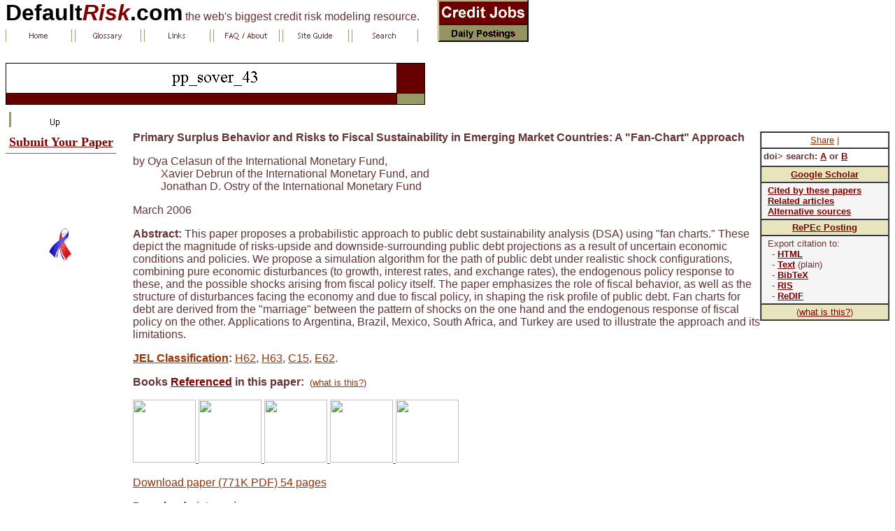

--- FILE ---
content_type: text/html
request_url: http://www.defaultrisk.com/pp_sover_43.htm
body_size: 12374
content:
<html><head><meta http-equiv="Content-Type" content="text/html; charset=windows-1252"><title>Primary Surplus Behavior and Risks to Fiscal Sustainability in Emerging Market Countries: A &quot;Fan-Chart&quot; Approach</title><!--mstheme--><link rel="stylesheet" type="text/css" href="_themes/quadrant-white/quad1011.css"><meta name="Microsoft Theme" content="quadrant-white 1011, default">
<meta name="Microsoft Border" content="tlb">
</head><body topmargin="0"><!--msnavigation--><table border="0" cellpadding="0" cellspacing="0" width="100%"><tr><td><table border="0" cellpadding="0" cellspacing="0" width="750" style="margin-top: 0; margin-bottom: 0"><tr><td><p style="margin-top: 0; margin-bottom: 0"><b><a href="http://www.defaultrisk.com/" style="text-decoration: none"><font size="6" color="#000000">Default</font><i><font size="6" color="#800000">Risk</font></i><font size="6" color="#000000">.com</font></a></b> the web's biggest credit risk modeling resource. </td><td align="center" rowspan="2" valign="top"><a href="_asp/rd_jobs_credit.asp"><img alt="Credit Jobs" src="images/credit_jobs.gif" border="0" width="130" height="60"></a> <br></td></tr><tr><td style="margin-top: 0; margin-bottom: 0"><p align="left" style="margin-top: 0; margin-bottom: 0"><a href="./"><img src="_derived/home_cmp_quadrant-white010_gbtn.gif" width="95" height="18" border="0" alt="Home" align="middle"></a> <a href="glossary.htm"><img src="_derived/glossary.htm_cmp_quadrant-white010_gbtn.gif" width="95" height="18" border="0" alt="Glossary" align="middle"></a> <a href="links.htm"><img src="_derived/links.htm_cmp_quadrant-white010_gbtn.gif" width="95" height="18" border="0" alt="Links" align="middle"></a> <a href="faq.htm"><img src="_derived/faq.htm_cmp_quadrant-white010_gbtn.gif" width="95" height="18" border="0" alt="FAQ / About" align="middle"></a> <a href="site_guide.htm"><img src="_derived/site_guide.htm_cmp_quadrant-white010_gbtn.gif" width="95" height="18" border="0" alt="Site Guide" align="middle"></a> <a href="search.htm"><img src="_derived/search.htm_cmp_quadrant-white010_gbtn.gif" width="95" height="18" border="0" alt="Search" align="middle"></a><br><font face="Trebuchet MS" size="1"><img src="_derived/pp_sover_43.htm_cmp_quadrant-white010_bnr.gif" width="600" height="100" border="0" alt="pp_sover_43"></font> </td></tr></table><p align="left" style="margin-top: 0; margin-bottom: 0"><script language="JavaScript"><!--
MSFPhover = 
  (((navigator.appName == "Netscape") && 
  (parseInt(navigator.appVersion) >= 3 )) || 
  ((navigator.appName == "Microsoft Internet Explorer") && 
  (parseInt(navigator.appVersion) >= 4 ))); 
function MSFPpreload(img) 
{
  var a=new Image(); a.src=img; return a; 
}
// --></script><script language="JavaScript"><!--
if(MSFPhover) { MSFPnav1n=MSFPpreload("_derived/up_cmp_quadrant-white010_hbtn.gif"); MSFPnav1h=MSFPpreload("_derived/up_cmp_quadrant-white010_hbtn_a.gif"); }
// --></script><a href="ps_sovereign.htm" language="JavaScript" onmouseover="if(MSFPhover) document['MSFPnav1'].src=MSFPnav1h.src" onmouseout="if(MSFPhover) document['MSFPnav1'].src=MSFPnav1n.src"><img src="_derived/up_cmp_quadrant-white010_hbtn.gif" width="140" height="28" border="0" alt="Up" align="middle" name="MSFPnav1"></a><br></p></td></tr><!--msnavigation--></table><!--msnavigation--><table dir="ltr" border="0" cellpadding="0" cellspacing="0" width="100%"><tr><td valign="top" width="1%"><p> </p><table border="1" cellpadding="0" cellspacing="0" style="border-collapse: collapse; text-align: center; border-width: 0" width="158"><tr><td style="border-left-style: none; border-left-width: medium; border-right-style: none; border-right-width: medium; border-top-style: none; border-top-width: medium" bordercolor="#800000"><p style="margin-top: 5px; margin-bottom: 5px"><b><a href="contact_submit.htm"><font color="#800000" face="Trebuchet MS" size="4">Submit Your Paper</font></a></b></td></tr><tr><td style="border-style: none; border-width: medium"><script type="text/javascript"><!--
	google_ad_client = "pub-3298093222208521";
	
	google_ad_slot = "1687889011";
	google_ad_width = 120;
	google_ad_height = 90;
	//-->
	</script>
<script type="text/javascript" src="http://pagead2.googlesyndication.com/pagead/show_ads.js">
</script>
</td></tr></table><p align="center"><a target="_blank" href="http://www.national911memorial.org"><img border="0" src="images/ribbon3.gif" width="34" height="48" align="bottom" alt="In Rememberance: World Trade Center (WTC)"></a></p></td><td valign="top" width="24"></td><!--msnavigation--><td valign="top"><table cellspacing="0" cellpadding="3" border="1" style="float:right; font-size:10pt" bgcolor="#F5F5F5"><tr><td bgcolor="#FFFFFF" style="text-align: center"><div style="overflow:hidden;"><div class="addthis_toolbox addthis_default_style "><a href="http://www.addthis.com/bookmark.php?v=250&amp;pubid=ggupton" class="addthis_button_compact">Share</a> <span class="addthis_separator">|</span> <a class="addthis_button_preferred_1"></a><a class="addthis_button_preferred_2"></a><a class="addthis_button_preferred_3"></a><a class="addthis_button_preferred_4"></a></div><script type="text/javascript">var addthis_config = {"data_track_clickback":true};</script>
<script type="text/javascript" src="http://s7.addthis.com/js/250/addthis_widget.js#pubid=ggupton"></script>
</div></td></tr><tr><td bgcolor="#FFFFFF" style="text-align: left"><div style="overflow:hidden; width:175; height:18; "><b>doi&gt; search: <a target="_blank" style="text-decoration: underline; color: #800000" href="http://www.crossref.org/guestquery/">A</a> or <a target="_blank" style="text-decoration: underline; color: #800000" href="http://www.crossref.org/SimpleTextQuery/">B</a></b> </div></td></tr><tr><td bgcolor="#E8E4BD"><div style="overflow:hidden;text-align:center; "><a target="_blank" style="text-decoration: underline; color: #800000; font-weight: bold" href="http://scholar.google.com/scholar?q=Primary+Surplus+Behavior+and+Risks+to+Fiscal+Sustainability+in+Emerging+Market+Countries:+A+"Fan-Chart"+Approach&hl=en&btnG=Search&as_sdt=8000000001">Google Scholar</a> </div></td></tr><tr><td><div style="overflow:hidden; margin-left:6px"><p style="margin-top: 0; margin-bottom: 0"><a target="_blank" style="text-decoration: underline; color: #800000; font-weight: bold" href="http://scholar.google.com/scholar?cites=4522978368462898874&hl=en">Cited by these papers</a></p><p style="margin-top: 0; margin-bottom: 0"><a target="_blank" style="text-decoration: underline; color: #800000; font-weight: bold" href="http://scholar.google.com/scholar?q=related:usYBw9zYxD4J:scholar.google.com/&hl=en">Related articles</a></p><p style="margin-top: 0; margin-bottom: 0"><a target="_blank" style="text-decoration: underline; color: #800000; font-weight: bold" href="http://scholar.google.com/scholar?cluster=4522978368462898874&hl=en&as_sdt=8000000000">Alternative sources</a></p></div></td></tr><tr><td bgcolor="#E8E4BD"><div style="overflow:hidden;text-align:center; "><a target="_blank" style="text-decoration: underline; color: #800000; font-weight: bold" href="http://ideas.repec.org/p/imf/imfwpa/06/67.html">RePEc Posting</a> </div></td></tr><tr><td><div style="overflow:hidden; margin-left:6"><p style="margin-top: 0; margin-bottom: 0; text-indent:-6px; margin-left:6px">Export citation to:<br>- <a target="_blank" style="text-decoration: underline; color: #800000; font-weight: bold" href="http://ideas.repec.org/cgi-bin/ref.cgi?handle=RePEc:imf:imfwpa:06/67&output=0.5">HTML</a> <br>- <a target="_blank" style="text-decoration: underline; color: #800000; font-weight: bold" href="http://ideas.repec.org/cgi-bin/ref.cgi?handle=RePEc:imf:imfwpa:06/67&output=1.5">Text</a> (plain)<br>- <a target="_blank" style="text-decoration: underline; color: #800000; font-weight: bold" href="http://ideas.repec.org/cgi-bin/ref.cgi?handle=RePEc:imf:imfwpa:06/67&output=2">BibTeX</a> <br>- <a target="_blank" style="text-decoration: underline; color: #800000; font-weight: bold" href="http://ideas.repec.org/cgi-bin/ref.cgi?handle=RePEc:imf:imfwpa:06/67&output=3">RIS</a> <br>- <a target="_blank" style="text-decoration: underline; color: #800000; font-weight: bold" href="http://ideas.repec.org/cgi-bin/ref.cgi?handle=RePEc:imf:imfwpa:06/67&output=4">ReDIF</a></p></div></td></tr><tr><td bgcolor="#E8E4BD"><div style="overflow:hidden;text-align:center; ">(<a style="color: #800000; text-decoration: underline" href="info_reference.htm">what is this?</a>) </div></td></tr></table><p style="text-indent: -40px; margin-left: 40px"><b>Primary Surplus Behavior and Risks to Fiscal Sustainability in Emerging Market Countries: A &quot;Fan-Chart&quot; Approach</b> </p><p style="text-indent: -40px; margin-left: 40px">by Oya Celasun of the International Monetary Fund,<br>Xavier Debrun of the International Monetary Fund, and<br>Jonathan D. Ostry of the International Monetary Fund</p><p>March 2006</p><p><b>Abstract:</b> This paper proposes a probabilistic approach to public debt sustainability analysis (DSA) using &quot;fan charts.&quot; These depict the magnitude of risks-upside and downside-surrounding public debt projections as a result of uncertain economic conditions and policies. We propose a simulation algorithm for the path of public debt under realistic shock configurations, combining pure economic disturbances (to growth, interest rates, and exchange rates), the endogenous policy response to these, and the possible shocks arising from fiscal policy itself. The paper emphasizes the role of fiscal behavior, as well as the structure of disturbances facing the economy and due to fiscal policy, in shaping the risk profile of public debt. Fan charts for debt are derived from the &quot;marriage&quot; between the pattern of shocks on the one hand and the endogenous response of fiscal policy on the other. Applications to Argentina, Brazil, Mexico, South Africa, and Turkey are used to illustrate the approach and its limitations.</p><p style="text-indent: -40px; margin-left: 40px"><b><a href="jel_classification.htm">JEL Classification</a>:</b> <a href="jel_h62.htm">H62</a>, <a href="jel_h63.htm">H63</a>, <a href="jel_c15.htm">C15</a>, <a href="jel_e62.htm">E62</a>.</p><p style="margin-bottom: 0"><b>Books <a style="color: #800000" href="books_cited_overall.htm">Referenced</a> in this paper:</b>&nbsp; <font size="2">(<a href="books_cited_info.htm">what is this?</a>)</font> </p><p><a target="_blank" href="http://www.amazon.com/gp/product/0521851858"><img src="http://images.amazon.com/images/P/0521851858.01._AA_SCTZZZZZZZ_.jpg" style="border: 1x solid RED" border="0" height="90"> </a><a target="_blank" href="http://www.amazon.com/gp/product/1589063864"><img src="http://images.amazon.com/images/P/1589063864.01._AA_SCTZZZZZZZ_.jpg" style="border: 1x solid RED" border="0" height="90"> </a><a target="_blank" href="http://www.amazon.com/gp/product/0262072599"><img src="http://images.amazon.com/images/P/0262072599.01._AA_SCTZZZZZZZ_.jpg" style="border: 1x solid RED" border="0" height="90"> </a><a target="_blank" href="http://www.amazon.com/gp/product/158906626X"><img src="http://images.amazon.com/images/P/158906626X.01._AA_SCTZZZZZZZ_.jpg" style="border: 1x solid RED" border="0" height="90"> </a><a target="_blank" href="http://www.amazon.com/gp/product/052184441X"><img src="http://images.amazon.com/images/P/052184441X.01._AA_SCTZZZZZZZ_.jpg" style="border: 1x solid RED" border="0" height="90"> </a></p><p><a target="_blank" href="http://www.imf.org/external/pubs/ft/wp/2006/wp0667.pdf">Download paper (771K PDF) 54 pages</a></p><p style="text-indent: -40px; margin-left: 40px"><b>Download:</b> <a target="_blank" href="http://www.imf.org/External/Pubs/FT/staffp/2006/04/data/wp0667.zip">data and programs</a>.</p><script type="text/javascript">
<!--
google_ad_client = "pub-3298093222208521";
google_alternate_ad_url = "FFFFFF";
google_ad_width = 468;
google_ad_height = 60;
google_ad_format = "468x60_as";
google_ad_channel ="6668733948";
google_ad_type = "text";
google_color_border = "FFFFFF";
google_color_bg = "FFFFFF";
google_color_link = "660000";
google_color_url = "999966";
google_color_text = "663333";
//-->
</script>
<script type="text/javascript"
  src="http://pagead2.googlesyndication.com/pagead/show_ads.js">
</script>

<p></div></body></html>

--- FILE ---
content_type: text/html; charset=utf-8
request_url: https://www.google.com/recaptcha/api2/aframe
body_size: 268
content:
<!DOCTYPE HTML><html><head><meta http-equiv="content-type" content="text/html; charset=UTF-8"></head><body><script nonce="VquNC6a-F1rZ0SpQ83jQgw">/** Anti-fraud and anti-abuse applications only. See google.com/recaptcha */ try{var clients={'sodar':'https://pagead2.googlesyndication.com/pagead/sodar?'};window.addEventListener("message",function(a){try{if(a.source===window.parent){var b=JSON.parse(a.data);var c=clients[b['id']];if(c){var d=document.createElement('img');d.src=c+b['params']+'&rc='+(localStorage.getItem("rc::a")?sessionStorage.getItem("rc::b"):"");window.document.body.appendChild(d);sessionStorage.setItem("rc::e",parseInt(sessionStorage.getItem("rc::e")||0)+1);localStorage.setItem("rc::h",'1763824409115');}}}catch(b){}});window.parent.postMessage("_grecaptcha_ready", "*");}catch(b){}</script></body></html>

--- FILE ---
content_type: text/css
request_url: http://www.defaultrisk.com/_themes/quadrant-white/quad1011.css
body_size: 49138
content:
.mstheme
{
	separator-image: url(aquarule.gif);
	list-image-1: url(aquabul1.gif);
	list-image-2: url(aquabul2.gif);
	list-image-3: url(aquabul3.gif);
	nav-banner-image: url(aquabanr.gif);
	navbutton-horiz-normal: url(aquahbtn.gif);
	navbutton-horiz-hovered: url(aquahhov.gif);
	navbutton-horiz-pushed: url(aquahsel.gif);
	navbutton-vert-normal: url(aquavbtn.gif);
	navbutton-vert-hovered: url(aquavhov.gif);
	navbutton-vert-pushed: url(aquavsel.gif);
	navbutton-home-normal: url(aquahom.gif);
	navbutton-home-hovered: url(aquahomh.gif);
	navbutton-home-pushed: url(aquahom.gif);
	navbutton-next-normal: url(aquanxt.gif);
	navbutton-next-hovered: url(aquanxth.gif);
	navbutton-next-pushed: url(aquanxt.gif);
	navbutton-prev-normal: url(aquabck.gif);
	navbutton-prev-hovered: url(aquabckh.gif);
	navbutton-prev-pushed: url(aquabck.gif);
	navbutton-up-normal: url(aquaup.gif);
	navbutton-up-hovered: url(aquauph.gif);
	navbutton-up-pushed: url(aquaup.gif);
}
.mstheme-bannertxt
{
	font-family: times new roman,Times New Roman,Times;
	color: rgb(0, 0, 0);
	font-size: 5;
	font-style: normal;
	font-weight: normal;
}
.mstheme-horiz-navtxt
{
	font-family: trebuchet ms,arial,helvetica;
	color: rgb(0, 0, 0);
	font-size: 2;
	font-style: normal;
	font-weight: normal;
}
.mstheme-vert-navtxt
{
	font-family: trebuchet ms,arial,helvetica;
	color: rgb(0, 0, 0);
	font-size: 2;
	font-style: normal;
	font-weight: normal;
}
.mstheme-navtxthome
{
	font-family: trebuchet ms,arial,helvetica;
	color: rgb(128, 0, 0);
	font-size: 1;
	font-style: normal;
	font-weight: normal;
}
.mstheme-navtxtnext
{
	font-family: trebuchet ms,arial,helvetica;
	color: rgb(128, 0, 0);
	font-size: 1;
	font-style: normal;
	font-weight: normal;
}
.mstheme-navtxtprev
{
	font-family: trebuchet ms,arial,helvetica;
	color: rgb(128, 0, 0);
	font-size: 1;
	font-style: normal;
	font-weight: normal;
}
.mstheme-navtxtup
{
	font-family: trebuchet ms,arial,helvetica;
	color: rgb(128, 0, 0);
	font-size: 1;
	font-style: normal;
	font-weight: normal;
}
ul
{
	list-style-image: url('aquabul1.gif');
}
ul ul
{
	list-style-image: url('aquabul2.gif');
}
ul ul ul
{
	list-style-image: url('aquabul3.gif');
}
a:link
{
	color: rgb(153, 51, 0);
}
a:active
{
	color: rgb(153, 153, 102);
}
a:visited
{
	color: rgb(153, 153, 153);
}
body
{
	background-color: rgb(255, 255, 255);
	color: rgb(102, 51, 51);
}
table
{
	table-border-color-light: rgb(102, 102, 102);
	table-border-color-dark: rgb(102, 102, 102);
	border-color: rgb(102, 102, 102);
}
th
{
	border-color: rgb(102, 102, 102);
}
td
{
	border-color: rgb(102, 102, 102);
}
h1
{
	color: rgb(102, 51, 51);
}
h2
{
}
h3
{
	color: rgb(102, 51, 51);
}
h4
{
	color: rgb(102, 51, 51);
}
h5
{
	color: rgb(102, 51, 51);
}
h6
{
	color: rgb(102, 51, 51);
}
hr
{
	color: rgb(0, 0, 0);
}
button
{
}
label
{
}
.mstheme-text
{
}
textarea
{
}
fieldset
{
	color: rgb(0, 0, 0);
}
legend
{
	color: rgb(102, 51, 51);
}
select
{
	color: rgb(0, 0, 0);
}
caption
{
	color: rgb(102, 51, 51);
}
.ms-addnew
{
	font-weight: normal;
	font-family: trebuchet ms,arial,helvetica;
	text-decoration: none;
	color: #993300;
}
.ms-alerttext
{
	color: #DB6751;
	font-family: trebuchet ms,arial,helvetica;
}
.ms-alternating
{
	background-color: #DDDDB2;
}
.ms-announcementtitle
{
	font-weight: bold;
}
.ms-appt
{
	border-right-width: 2px;
	border-right-color: #333333;
	color: #663333;
	border-left-width: 2px;
	border-right-style: solid;
	border-left-color: #333333;
	overflow: hidden;
	height: 18px;
	border-bottom-width: 2px;
	border-left-style: solid;
	border-bottom-color: #333333;
	border-bottom-style: solid;
	text-align: center;
	vertical-align: middle;
	border-top-width: 2px;
	border-top-color: #333333;
	text-overflow: ellipsis;
	border-top-style: solid;
	background-color: #800000;
}
.ms-appt a
{
	color: #993300;
}
.ms-appt a:hover
{
	color: #999900;
}
.ms-apptsingle
{
	border-right-color: #000000;
	border-right-style: solid;
	overflow: hidden;
	vertical-align: middle;
	border-left-width: 1px;
	text-overflow: ellipsis;
	color: #663333;
	border-left-color: #000000;
	height: 18px;
	border-left-style: solid;
	border-right-width: 1px;
}
.ms-authoringcontrols
{
	font-family: trebuchet ms,arial,helvetica;
	background-color: #DDDDB2;
	color: #663333;
}
.ms-back
{
	background-color: #DDDDB2;
	padding-right: 4;
	padding-top: 2;
	padding-bottom: 4;
	padding-left: 4;
	vertical-align: top;
}
.ms-banner
{
	color: #999966;
	font-family: trebuchet ms,arial,helvetica;
}
.ms-banner a:link
{
	color: #FFFFFF;
	text-decoration: none;
	font-weight: bold;
	font-family: trebuchet ms,arial,helvetica;
}
.ms-banner a:visited
{
	color: #FFFFFF;
	text-decoration: none;
	font-weight: bold;
	font-family: trebuchet ms,arial,helvetica;
}
.ms-bannerframe, .ms-grheaderbackground, .ms-stormefree
{
	background-color: #660000;
	background-repeat: repeat-x;
	
}
.ms-bodyareaframe
{
	border-left-color: #999966;
	border-top-color: #999966;
	border-bottom-color: #999966;
	border-right-color: #999966;
}
.ms-cal
{
	border-collapse: collapse;
	font-family: trebuchet ms,arial,helvetica;
	table-layout: fixed;
	cursor: default;
}
.ms-calallday
{
	vertical-align: top;
	text-align: center;
	width: 10%;
	height: 12px;
}
.ms-calbot
{
	border-right-width: 1px;
	border-right-color: #333333;
	border-left-width: 1px;
	border-left-color: #333333;
	border-top-width: medium;
	border-right-style: solid;
	border-top-color: inherit;
	border-left-style: solid;
	height: 2px;
	border-top-style: none;
	border-bottom-width: 1px;
	border-bottom-color: #333333;
	border-bottom-style: solid;
}
.ms-caldmidhalfhour
{
	border-left-color: #333333;
	border-right-color: #333333;
	border-bottom-color: #333333;
	border-top-color: #333333;
	height: 20px;
}
.ms-caldmidhour
{
	height: 20px;
	border-top-color: #333333;
	border-left-color: #333333;
	border-right-color: #333333;
	border-bottom-color: #333333;
}
.ms-caldmidquarterhour
{
	border-bottom-width: 0px;
	border-bottom-color: inherit;
	border-right-width: 0px;
	height: 20px;
	border-bottom-style: none;
	border-right-color: inherit;
	border-top-width: 0px;
	border-right-style: none;
	border-top-color: inherit;
	border-top-style: none;
	border-left-width: 0px;
	border-left-color: inherit;
	border-left-style: none;
}
.ms-caldow
{
	border-left-color: #333333;
	text-align: center;
	color: #663333;
	border-left-style: solid;
	border-top-width: 1px;
	border-top-color: #333333;
	border-top-style: solid;
	height: 20px;
	font-weight: bold;
	border-right-width: 1px;
	border-right-color: #333333;
	border-left-width: 1px;
	border-right-style: solid;
	vertical-align: top;
}
.ms-caldowdown
{
	vertical-align: middle;
	font-family: trebuchet ms,arial,helvetica;
	color: #663333;
	text-align: center;
	font-weight: bold;
}
.ms-caldown
{
	vertical-align: top;
	color: #663333;
}
.ms-caldspacer
{
	border-right-width: 1px;
	border-right-color: #333333;
	border-left-width: 1px;
	border-right-style: solid;
	border-left-color: #333333;
	height: 4px;
	border-left-style: solid;
}
.ms-calhalfhour
{
	height: 12px;
	border-top-width: 1px;
	border-top-color: #660000;
	vertical-align: top;
	border-top-style: solid;
}
.ms-calhead
{
	border-bottom-color: inherit;
	border-top-color: inherit;
	border-bottom-style: none;
	font-family: trebuchet ms,arial,helvetica;
	border-top-style: none;
	border-left-width: medium;
	padding-bottom: 2px;
	border-left-color: inherit;
	color: #FFFFFF;
	padding-right: 2px;
	background-color: #663333;
	border-left-style: none;
	border-right-width: medium;
	border-right-color: inherit;
	padding-left: 2px;
	text-align: center;
	border-right-style: none;
	border-bottom-width: medium;
	border-top-width: medium;
	padding-top: 2px;
}
.ms-calhour
{
	border-top-width: 1px;
	border-top-style: solid;
	width: 10%;
	height: 12px;
	vertical-align: top;
	border-top-color: #333333;
}
.ms-calmid
{
	border-left-width: 1px;
	border-left-color: #333333;
	border-left-style: solid;
	border-right-width: 1px;
	border-right-color: #333333;
	border-right-style: solid;
	height: 20px;
}
.ms-calquarterhour
{
	vertical-align: top;
	border-top-width: 0px;
	border-top-color: inherit;
	height: 12px;
	border-top-style: none;
}
.ms-calspacer
{
	border-left-color: #333333;
	border-left-style: solid;
	border-right-width: 1px;
	border-right-color: #333333;
	border-right-style: solid;
	height: 4px;
	border-left-width: 1px;
}
.ms-caltop
{
	border-left-color: #333333;
	border-left-style: solid;
	vertical-align: top;
	border-top-width: 1px;
	border-top-color: #333333;
	height: 30px;
	border-top-style: solid;
	border-right-width: 1px;
	border-right-color: #333333;
	border-right-style: solid;
	border-left-width: 1px;
	width: 14%;
}
.ms-calvspacer
{
	width: 0px;
	background-color: #333333;
}
.ms-categorytitle
{
	font-weight: bold;
	text-decoration: none;
	font-family: trebuchet ms,arial,helvetica;
}
.ms-connerror
{
	color: #db6751;
}
.ms-dappt
{
	border-right-width: 2px;
	border-left-width: 2px;
	border-right-color: #333333;
	border-left-color: #333333;
	border-bottom-width: 2px;
	color: #663333;
	vertical-align: middle;
	border-bottom-color: #333333;
	border-right-style: solid;
	overflow: hidden;
	border-left-style: solid;
	border-bottom-style: solid;
	border-top-width: 2px;
	border-top-color: #333333;
	text-align: center;
	border-top-style: solid;
	background-color: #800000;
	height: 18px;
}
.ms-dapptsingle
{
	border-right-style: solid;
	height: 18px;
	color: #663333;
	border-left-color: #000000;
	vertical-align: middle;
	border-left-style: solid;
	overflow: hidden;
	border-right-width: 1px;
	border-right-color: #000000;
	border-left-width: 1px;
}
.ms-datepicker
{
	border:2px outset activeborder; font-family: Arial,Helvetica,sans-serif;
	cursor: default;
	background-color: #FFFFFF;
	color: #663333
}
.ms-datepickeriframe
{
	background:#FFFFFF; display: none;
	position: absolute;
	
}
.ms-dcal
{
	border-left-width: 1px;
	border-right-width: 1px;
	border-left-color: #333333;
	border-right-color: #333333;
	border-left-style: solid;
	border-right-style: solid;
	table-layout: fixed;
	font-family: trebuchet ms,arial,helvetica;
	cursor: default;
	border-collapse: collapse;
}
.ms-descriptiontext
{
	color: #663333;
	font-family: trebuchet ms,arial,helvetica;
}
.ms-descriptiontext a
{
	color: #993300;
	font-family: trebuchet ms,arial,helvetica;
}
.ms-discussionseparator
{
	color: #660000;
	height: 1px;
}
.ms-discussiontitle
{
	color: #663333;
	font-family: trebuchet ms,arial,helvetica;
	font-weight: bold;
}
.ms-dpday
{
	border-bottom-width: medium;
	border-bottom-color: inherit;
	border-bottom-style: none;
	border-top-width: medium;
	border-top-color: inherit;
	border-left-width: medium;
	border-top-style: none;
	border-left-color: inherit;
	border-left-style: none;
	border-right-width: medium;
	border-right-color: inherit;
	cursor: hand;
	text-align: center;
	border-right-style: none;
}
.ms-dpdow
{
	border-left-color: inherit;
	border-bottom-color: #333333;
	border-right-color: inherit;
	border-left-style: none;
	border-bottom-style: solid;
	border-right-style: none;
	border-top-width: medium;
	border-top-color: inherit;
	border-top-style: none;
	vertical-align: top;
	color: #663333;
	border-left-width: medium;
	text-align: center;
	border-bottom-width: 1px;
	border-right-width: medium;
	font-weight: bold;
}
.ms-dpfoot
{
	text-align: center;
	border-right-color: inherit;
	border-bottom-color: inherit;
	border-right-style: none;
	border-bottom-style: none;
	border-left-width: medium;
	border-left-color: inherit;
	border-left-style: none;
	height: 24px;
	font-style: italic;
	border-top-width: 1px;
	border-top-color: inherit;
	border-top-style: solid;
	border-right-width: medium;
	border-bottom-width: medium;
}
.ms-dphead
{
	border-top-color: inherit;
	font-weight: bold;
	border-top-style: none;
	text-align: center;
	border-bottom-width: medium;
	background-color: #B8B887;
	border-bottom-color: inherit;
	border-left-width: medium;
	border-bottom-style: none;
	border-left-color: inherit;
	border-left-style: none;
	border-right-width: medium;
	border-right-color: inherit;
	border-right-style: none;
	color: #663333;
	border-top-width: medium;
}
.ms-dpnextprev
{
	border-right-style: none;
	border-left-style: none;
	border-bottom-width: medium;
	border-bottom-style: none;
	border-top-width: medium;
	border-top-color: inherit;
	text-align: center;
	border-top-style: none;
	background-color: #B8B887;
	cursor: hand;
	font-weight: bold;
	border-right-width: medium;
	border-right-color: inherit;
	border-left-width: medium;
	border-left-color: inherit;
	color: #663333;
	border-bottom-color: inherit;
}
.ms-dpnonmonth
{
	border-top-width: medium;
	border-top-style: none;
	border-left-width: medium;
	border-left-color: inherit;
	text-align: center;
	cursor: hand;
	border-bottom-width: medium;
	border-left-style: none;
	border-bottom-color: inherit;
	border-bottom-style: none;
	border-right-width: medium;
	border-right-color: inherit;
	border-right-style: none;
	border-top-color: inherit;
	color: #BBBBBB;
}
.ms-dpselectedday
{
	border-bottom-width: medium;
	border-bottom-color: inherit;
	border-top-width: medium;
	text-align: center;
	border-bottom-style: none;
	border-top-color: inherit;
	border-top-style: none;
	border-left-width: medium;
	border-right-width: medium;
	border-left-color: inherit;
	border-right-color: inherit;
	cursor: hand;
	border-left-style: none;
	background-color: #DDDDB2;
	border-right-style: none;
}
.ms-error
{
	font-weight: normal;
	color: #db6751;
	font-family: trebuchet ms,arial,helvetica;
}
.ms-filedialog td
{
	height: 16px;
}
.ms-firstcalhour
{
	width: 10%;
	height: 12px;
	vertical-align: top;
}
.ms-formbody
{
	color: #663333;
	font-family: trebuchet ms,arial,helvetica;
	vertical-align: top;
}
.ms-formdescription
{
	font-family: trebuchet ms,arial,helvetica;
	color: #323232;
}
.ms-formdescription a
{
	text-decoration: none;
	color: #993300;
}
.ms-formlabel
{
	color: #323232;
	font-size: .7em;
	font-weight: normal;
	font-family: verdana;
}
.ms-formrecurrence
{
	font-weight: normal;
	font-family: trebuchet ms,arial,helvetica;
	vertical-align: top;
}
.ms-formtable .ms-formbody
{
	line-height: 1.3em;
}
.ms-gb
{
	font-family: trebuchet ms,arial,helvetica;
	height: 18px;
	color: #663333;
	font-weight: bold;
	background-color: #DDDDB2;
}
.ms-gridt1
{
	color: #BBBBBB;
	font-family: trebuchet ms,arial,helvetica;
	text-align: center;
}
.ms-gridtext
{
	cursor: default;
	height: 19px;
	font-family: trebuchet ms,arial,helvetica;
}
.ms-highlight
{
	background-color: #660000;
}
.ms-homepagetitle
{
	color: #663333;
	font-weight: bold;
	font-family: trebuchet ms,arial,helvetica;
	text-decoration: none;
}
:hover.ms-homepagetitle
{
	color: #993300;
	text-decoration: underline;
}
.ms-hovercellactive
{
	border-top-color: #993300;
	border-top-style: solid;
	border-right-width: 1px;
	border-right-color: #993300;
	background-color: #B8B887;
	border-right-style: solid;
	border-left-width: 1px;
	border-left-color: #993300;
	border-left-style: solid;
	border-bottom-width: 1px;
	border-bottom-color: #993300;
	border-bottom-style: solid;
	border-top-width: 1px;
}
.ms-hovercellactivedark
{
	border-bottom-style: solid;
	background-color: #DDDDB2;
	border-left-width: 1px;
	border-left-color: #660000;
	border-left-style: solid;
	border-right-width: 1px;
	border-right-color: #660000;
	border-right-style: solid;
	border-bottom-width: 1px;
	border-bottom-color: #660000;
	border-top-width: 1px;
	border-top-color: #660000;
	border-top-style: solid;
}
.ms-imglibmenu
{
	background-color: #DDDDB2;
	font-family: trebuchet ms,arial,helvetica;
	cursor: hand;
	color: #993300;
}
.ms-imglibmenuarea
{
	background-color: #DDDDB2;
}
.ms-imglibmenuhead
{
	cursor: move;
}
.ms-imglibmenutext
{
	color: #993300;
	font-weight: bold;
	cursor: move;
}
.ms-imglibthumbnail
{
	background-color: #DDDDB2;
	border-bottom-color: #B8B887;
	border-left-width: 0px;
	border-left-color: #B8B887;
	border-bottom-style: solid;
	border-left-style: solid;
	border-top-width: 0px;
	border-top-color: #B8B887;
	border-top-style: solid;
	border-right-width: 0px;
	border-right-color: #B8B887;
	border-right-style: solid;
	border-bottom-width: 0px;
}
.ms-itemheader a
{
	text-decoration: none;
	font-weight: bold;
	font-family: trebuchet ms,arial,helvetica;
	color: #663333;
}
.ms-itemheader a:hover
{
	color: #663333;
	text-decoration: underline;
}
.ms-itemheader a:visited
{
	color: #663333;
	text-decoration: none;
}
.ms-itemheader a:visited:hover
{
	text-decoration: underline;
}
.ms-long
{
	font-family: Arial,Helvetica,sans-serif;
	width: 386px;
}
.ms-main
{
	border-top-color: #999966;
	border-right-color: #999966;
	border-left-color: #999966;
	border-bottom-color: #999966;
}
.ms-menuimagecell
{
	background-color: #DDDDB2;
	cursor: hand;
}
.ms-mwsinstantiated a:hover
{
	color: #999900;
	text-decoration: underline;
}
.ms-mwsinstantiated a:link, .ms-mwsinstantiated a:visited
{
	text-decoration: none;
	color: #993300;
}
.ms-mwsselectedinstance
{
	color: #663333;
	text-decoration: none;
}
.ms-mwsuninstantiated a:hover
{
	text-decoration: underline;
	color: #993300;
}
.ms-mwsuninstantiated a:link, .ms-mwsuninstantiated a:visited
{
	text-decoration: none;
	color: #993300;
}
.ms-nav .ms-navwatermark
{
	color: #CACA99;
}
.ms-nav a
{
	text-decoration: none;
	font-weight: normal;
	font-family: trebuchet ms,arial,helvetica;
	color: #993300;
}
.ms-nav a:hover
{
	color: #999900;
	text-decoration: underline;
}
.ms-nav a:link
{
}
.ms-nav a:visited
{
	color: #993300;
}
.ms-nav td
{
	font-weight: normal;
	font-family: trebuchet ms,arial,helvetica;
	color: #663333;
}
.ms-nav td, .ms-nav .ms-spzonelabel, .ms-input
{
	font-family: trebuchet ms,arial,helvetica;
}
.ms-nav th
{
	color: #663333;
	font-weight: normal;
	font-family: trebuchet ms,arial,helvetica;
}
.ms-navframe
{
	border-color:#DDDDB2; background:#DDDDB2; 
}
.ms-navheader a, .ms-navheader a:link, .ms-navheader a:visited
{
	font-weight: bold;
}
.ms-navline
{
	border-bottom-width: 1px;
	border-bottom-color: #660000;
	border-bottom-style: solid;
}
.ms-pagecaption
{
	color: #663333;
	font-family: trebuchet ms,arial,helvetica;
}
.ms-pageheaderdate
{
	color: #663333;
	font-family: trebuchet ms,arial,helvetica;
}
.ms-pageheadergreeting
{
	font-family: trebuchet ms,arial,helvetica;
	color: #663333;
}
.ms-pagetitle
{
	font-weight: bold;
	font-family: trebuchet ms,arial,helvetica;
	color: #663333;
}
.ms-pagetitle a
{
	text-decoration: none;
	color: #993300;
}
.ms-pagetitle a:hover
{
	text-decoration: underline;
	color: #999900;
}
.ms-partline
{
	background-color: #333333;
}
.ms-partspacingvertical, .ms-partspacinghorizontal
{
	padding-top: 10px;
}
.ms-propertysheet
{
	font-family: trebuchet ms,arial,helvetica;
}
.ms-propertysheet a
{
	text-decoration: none;
	color: #993300;
}
.ms-propertysheet a:hover
{
	text-decoration: underline;
	color: #999900;
}
.ms-propertysheet a:visited
{
	text-decoration: none;
	color: #999999;
}
.ms-propertysheet a:visited:hover
{
	text-decoration: underline;
}
.ms-propertysheet th
{
	font-family: trebuchet ms,arial,helvetica;
	color: #663333;
	font-weight: bold;
}
.ms-propgridbuilderbutton
{
	width: 16px;
	border-top-width: 1px;
	border-top-color: #CCCC99;
	border-bottom-width: 1px;
	border-top-style: solid;
	border-bottom-color: #CCCC99;
	border-right-width: 1px;
	border-right-color: #CCCC99;
	border-bottom-style: solid;
	background-color: #B8B887;
	border-right-style: solid;
	border-left-width: 1px;
	border-left-color: #CCCC99;
	border-left-style: solid;
	display: none;
}
.ms-radiotext
{
	cursor: default;
	height: 19px;
	font-family: verdana;
	text-align: left;
	font-size: 10pt;
}
.ms-rtapplybackground
{
	border-top-width: 0.02cm;
	border-top-color: #CCCC99;
	border-left-width: 0.02cm;
	border-top-style: solid;
	border-left-color: #CCCC99;
	border-right-width: 0.02cm;
	border-bottom-width: 0.02cm;
	border-right-color: #CCCC99;
	border-left-style: solid;
	border-bottom-color: #CCCC99;
	background-color: #000000;
	border-right-style: solid;
	border-bottom-style: solid;
}
.ms-rtremovebackground
{
	border-left-width: 0.02cm;
	border-left-color: #FFFFFF;
	border-right-width: 0.02cm;
	border-left-style: solid;
	border-right-color: #FFFFFF;
	border-right-style: solid;
	border-top-width: 0.02cm;
	border-bottom-width: 0.02cm;
	border-top-color: #FFFFFF;
	border-bottom-color: #FFFFFF;
	border-top-style: solid;
	border-bottom-style: solid;
	background-color: transparent;
}
.ms-rttoolbardefaultstyle
{
	font-weight: normal;
	font-family: trebuchet ms, arial, helvetica;
	font-variant: normal;
	font-style: normal;
	font-size: 8pt;
}
.ms-searchcorner
{
	background-image: none;
	background-color: #999966
}
.ms-searchform
{
	background-color: #999966;
}
.ms-sectionheader
{
	color: #663333;
	font-weight: bold;
	font-family: trebuchet ms,arial,helvetica;
}
.ms-sectionheader a
{
	color: #663333;
	text-decoration: none;
}
.ms-sectionheader a:hover
{
	text-decoration: none;
	color: #663333;
}
.ms-sectionheader a:visited
{
	text-decoration: none;
	color: #663333;
}
.ms-sectionline
{
	background-color: #333333;
}
.ms-selected
{
	color: #663333;
	background-color: #800000;
}
.ms-selected span
{
	color: #800000;
}
.ms-selectednav
{
	border:1px solid #663333; background:#FFFFFF; padding-bottom: 2px;
	padding-top: 1px;
	
}
.ms-selectedtitle
{
	border-right-color: #CCCC99;
	border-right-style: solid;
	background-color: #DDDDB2;
	padding-bottom: 2px;
	border-bottom-width: 1px;
	padding-top: 1px;
	border-bottom-color: #CCCC99;
	border-bottom-style: solid;
	border-left-width: 1px;
	border-left-color: #CCCC99;
	border-left-style: solid;
	border-top-width: 1px;
	border-top-color: #CCCC99;
	border-right-width: 1px;
	border-top-style: solid;
}
.ms-separator
{
	color: #663333;
}
.ms-smallheader
{
	font-weight: bold;
	font-family: trebuchet ms,arial,helvetica;
	color: #663333;
}
.ms-smallsectionline
{
	border-bottom-width: 1px;
	border-bottom-color: #999966;
	border-bottom-style: solid;
	padding-bottom: 0;
	padding-right: 0;
	padding-left: 0;
	padding-top: 2;
}
.ms-spbutton
{
	font-family: trebuchet ms,arial,helvetica;
}
.ms-sperror
{
	padding-left: 2px;
	padding-bottom: 2px;
	padding-top: 2px;
	border-bottom-width: 2px;
	color: #DB6751;
	border-bottom-color: #DDDDB2;
	font-family: trebuchet ms,arial,helvetica;
	border-bottom-style: solid;
	padding-right: 2px;
}
.ms-splink
{
	color: #993300;
	font-family: trebuchet ms,arial,helvetica;
}
.ms-splink a:link, .ms-splink a:visited
{
	color: #993300;
	text-decoration: none;
}
.ms-spzone
{
	border-left-width: 1px;
	border-left-color: #000000;
	border-right-width: 1px;
	border-left-style: solid;
	border-right-color: #000000;
	padding-right: 5px;
	border-bottom-width: 1px;
	padding-left: 5px;
	border-right-style: solid;
	border-bottom-color: #000000;
	border-bottom-style: solid;
	border-top-width: 1px;
	border-top-color: #000000;
	padding-top: 5px;
	border-top-style: solid;
	padding-bottom: 5px;
}
.ms-spzonecaption
{
	font-family: trebuchet ms,arial,helvetica;
	color: #000000;
}
.ms-spzoneibar
{
	border-left-width: 3px;
	border-left-color: #660000;
	border-left-style: solid;
	border-top-width: 3px;
	border-top-color: #660000;
	border-top-style: solid;
	border-bottom-width: 3px;
	border-bottom-color: #660000;
	border-bottom-style: solid;
	border-right-width: 3px;
	border-right-color: #660000;
	border-right-style: solid;
}
.ms-spzonelabel
{
	font-family: trebuchet ms,arial,helvetica;
	padding-left: 0;
	padding-right: 0;
	padding-bottom: 0;
	color: #000000;
	padding-top: 0;
}
.ms-spzoneselected
{
	padding-bottom: 5px;
	border-left-width: 1px;
	border-top-width: 1px;
	border-left-color: #660000;
	border-top-color: #660000;
	border-bottom-width: 1px;
	border-left-style: solid;
	border-top-style: solid;
	border-bottom-color: #660000;
	border-right-width: 1px;
	padding-left: 5px;
	border-right-color: #660000;
	border-bottom-style: solid;
	padding-top: 5px;
	border-right-style: solid;
	padding-right: 5px;
}
.ms-stormeestimated
{
	background-color: #999900;
}
.ms-stormefree
{
	background-color: #996666;
}
.ms-stormeused
{
	background-color: #CC6600;
}
.ms-stylebody
{
	font-size: 8pt;
	font-family: verdana;
}
.ms-stylebox
{
	border-top-width: 1px;
	border-top-color: #660000;
	border-right-width: 1px;
	border-bottom-width: 1px;
	border-right-color: #660000;
	border-bottom-color: #660000;
	border-left-width: 1px;
	border-top-style: solid;
	border-left-color: #660000;
	border-right-style: solid;
	border-bottom-style: solid;
	border-left-style: solid;
	text-align: left;
	font-family: verdana;
}
.ms-styleheader
{
	background-color: #DDDDB2;
	font-family: verdana;
	font-size: 0.68em;
}
.ms-styleheader a:hover, .ms-stylebody a:hover
{
	color: #ff3300;
	text-decoration: underline;
}
.ms-styleheader a:link, .ms-stylebody a:link
{
	text-decoration: none;
	color: #993300;
}
.ms-styleheader a:visited, .ms-stylebody a:visited
{
	text-decoration: none;
}
.ms-stylelabel
{
	color: #660000;
	font-size: 8pt;
	font-family: verdana;
}
.ms-subsmanagecell
{
	vertical-align: top;
	font-family: trebuchet ms,arial,helvetica;
	height: 18px;
	color: #663333;
}
.ms-subsmanageheader
{
	font-weight: bold;
	vertical-align: top;
	text-decoration: none;
	font-family: trebuchet ms,arial,helvetica;
	background-color: #DDDDB2;
}
.ms-surveygvvbar
{
	background-color: #666666;
	border-bottom-width: 0px;
	border-bottom-color: #CCCC99;
	width: 9px;
	border-bottom-style: solid;
	border-top-width: 0px;
	border-top-color: #666666;
	border-top-style: solid;
}
.ms-surveygvvbars
{
	width: 20px;
}
.ms-surveyvbart
{
	font-size: 7pt;
	color: #BBBBBB;
	font-family: verdana;
	text-align: center;
}
.ms-tabinactive
{
	border-right-style: solid;
	border-left-width: 2px;
	border-bottom-width: 2px;
	color: #993300;
	border-left-color: #DDDDB2;
	border-bottom-color: #DDDDB2;
	border-top-width: 2px;
	border-left-style: solid;
	border-bottom-style: solid;
	border-top-color: #DDDDB2;
	border-top-style: solid;
	padding-right: 10px;
	border-right-width: 2px;
	background-color: #DDDDB2;
	padding-top: 3px;
	padding-bottom: 3px;
	border-right-color: #DDDDB2;
	padding-left: 10px;
	font-family: trebuchet ms,arial,helvetica;
}
.ms-tabinactive a:link, .ms-tabinactive a:hover, .ms-tabinactive a:visited
{
	color: #993300;
	text-decoration: none;
}
.ms-tabselected
{
	border-left-width: 2px;
	border-left-color: #333333;
	border-bottom-width: 2px;
	border-top-width: 2px;
	border-bottom-color: #333333;
	font-weight: bold;
	border-top-color: #333333;
	padding-right: 10px;
	border-left-style: solid;
	border-right-width: 2px;
	padding-top: 3px;
	border-bottom-style: solid;
	border-right-color: #333333;
	border-top-style: solid;
	font-family: trebuchet ms,arial,helvetica;
	border-right-style: solid;
	color: #999966;
	background-color: #333333;
	padding-bottom: 3px;
	padding-left: 10px;
}
.ms-titlearea
{
	color: #663333;
	font-family: trebuchet ms,arial,helvetica;
}
.ms-titlearealine
{
	background-color: #333333;
}
.ms-toolbar, .ms-toolbar a:visited
{
	font-family: trebuchet ms,arial,helvetica;
	color: #993300;
	text-decoration: none;
}
.ms-toolpanebody
{
	padding-bottom: 2px;
	padding-top: 2px;
}
.ms-toolpaneborder
{
	border-left:1px solid #DDDDB2; border-right:1px solid #DDDDB2; border-top:medium solid none; border-bottom:medium solid none; 
}
.ms-toolpaneclose
{
	background-color: #B8B887;
}
.ms-toolpaneerror
{
	padding-top: 2px;
	font-family: trebuchet ms,arial,helvetica;
	padding-right: 2px;
	color: #db6751;
	padding-left: 2px;
	padding-bottom: 2px;
}
.ms-toolpanefooter
{
	padding-top: 5px;
	padding-right: 5px;
	font-family: trebuchet ms,arial,helvetica;
	color: #663333;
	padding-bottom: 5px;
	padding-left: 5px;
	background-color: #B8B887;
}
.ms-toolpaneframe
{
	padding-right: 0px;
	padding-bottom: 0px;
	padding-left: 0px;
	background-color: #DDDDB2;
	padding-top: 0px;
}
.ms-toolpaneheader
{
	border-bottom-style: none;
	border-top-style: none;
	border-left-style: none;
	border-right-style: none;
	background-color: #B8B887;
}
.ms-toolpaneinfo
{
	color: #663333;
	padding-bottom: 0px;
	padding-left: 5px;
	padding-top: 5px;
	background-color: #DDDDB2;
	padding-right: 5px;
	font-family: trebuchet ms,arial,helvetica;
}
.ms-toolpanetitle
{
	font-weight: bold;
	padding-top: 3px;
	font-family: trebuchet ms,arial,helvetica;
	padding-bottom: 3px;
	background-color: #B8B887;
	color: #663333;
}
.ms-toolpartspacing
{
	padding-top: 8px;
}
.ms-toolstrip
{
	border-left-color: #000000;
	border-bottom-width: 1px;
	border-bottom-color: #000000;
	border-left-style: solid;
	border-bottom-style: solid;
	border-top-width: 1px;
	border-right-width: 1px;
	border-right-color: #000000;
	border-top-color: #000000;
	border-top-style: solid;
	border-right-style: solid;
	color: #660000;
	background-color: #DDDDB2;
	border-left-width: 1px;
}
.ms-tpbody
{
	font-family: trebuchet ms,arial,helvetica;
	color: #663333;
}
.ms-tpbody a:link, .ms-tpbody a:visited, .ms-tpbody a:hover
{
	cursor: hand;
	text-decoration: none;
	color: #993300;
}
.ms-tpborder
{
	border-bottom-style: none;
	border-left-width: medium;
	border-left-color: inherit;
	border-left-style: none;
	border-right-width: medium;
	border-right-color: inherit;
	border-right-style: none;
	border-bottom-width: medium;
	border-top-width: medium;
	border-bottom-color: inherit;
	border-top-color: inherit;
	border-top-style: none;
}
.ms-tpcommands
{
}
.ms-tpheader
{
	background-color: #660000;
}
.ms-tpinput
{
	font-family: trebuchet ms,arial,helvetica;
	color: #FFFFFF;
}
.ms-tptitle
{
	padding-top: 2px;
	font-family: trebuchet ms,arial,helvetica;
	padding-bottom: 2px;
	color: #DDDDB2;
	font-weight: bold;
}
.ms-underline
{
	padding-right: 4;
	padding-top: 2;
	padding-left: 4;
	vertical-align: top;
	border-bottom-width: 1px;
	border-bottom-color: #999966;
	border-bottom-style: solid;
	padding-bottom: 4;
}
.ms-underlineback
{
	vertical-align: top;
	background-color: #DDDDB2;
	padding-top: 2;
	border-bottom-width: 1px;
	border-bottom-color: #999966;
	border-bottom-style: solid;
	padding-bottom: 4;
	padding-right: 4;
	padding-left: 4;
}
.ms-unselectednav
{
	border-left-width: 1px;
	border-left-style: solid;
	border-top-width: 1px;
	border-top-color: #DDDDB2;
	border-top-style: solid;
	border-right-width: 1px;
	padding-bottom: 2px;
	border-right-color: #DDDDB2;
	border-right-style: solid;
	border-bottom-width: 1px;
	padding-top: 1px;
	border-bottom-color: #DDDDB2;
	border-bottom-style: solid;
	border-left-color: #DDDDB2;
}
.ms-unselectedtitle
{
	margin-bottom: 1px;
	padding-top: 1px;
	padding-bottom: 2px;
	margin-left: 1px;
	margin-right: 1px;
	margin-top: 1px;
}
.ms-uploadborder
{
	border-right-width: 1px;
	border-right-color: #660000;
	border-right-style: solid;
	border-bottom-width: 1px;
	border-bottom-color: #660000;
	border-top-width: 1px;
	border-top-color: #660000;
	border-left-width: 1px;
	border-bottom-style: solid;
	border-left-color: #660000;
	border-top-style: solid;
	border-left-style: solid;
}
.ms-uploadcontrol
{
	background-color: #800000;
}
.ms-vappt
{
	border-left-style: solid;
	height: 12px;
	text-overflow: ellipsis;
	padding-left: 3px;
	border-top-width: 1px;
	border-top-color: #666666;
	vertical-align: middle;
	padding-right: 3px;
	border-top-style: solid;
	color: #663333;
	background-color: #CACA99;
	border-bottom-width: 3px;
	border-right-width: 2px;
	border-left-width: 2px;
	border-bottom-color: #666666;
	border-right-color: #666666;
	overflow: hidden;
	border-left-color: #666666;
	border-bottom-style: solid;
	border-right-style: solid;
	text-align: center;
}
.ms-vappt a:hover
{
	text-decoration: underline;
	color: #663333;
}
.ms-vappt a:link
{
}
.ms-vapptsingle
{
	border-bottom-color: #000000;
	border-bottom-style: solid;
	border-right-width: 1px;
	border-left-width: 1px;
	border-right-color: #000000;
	border-left-color: #000000;
	border-right-style: solid;
	color: #663333;
	border-left-style: solid;
	border-top-width: 1px;
	border-top-color: #000000;
	text-align: center;
	border-top-style: solid;
	text-overflow: ellipsis;
	background-color: #CACA99;
	border-bottom-width: 1px;
	vertical-align: middle;
	overflow: hidden;
}
.ms-vapptsingle a, .ms-vappt a
{
	text-overflow: ellipsis;
	font-family: trebuchet ms,arial,helvetica;
	text-decoration: none;
	font-weight: normal;
	color: #993300;
	overflow: hidden;
}
.ms-vapptsingle a:hover
{
	text-decoration: underline;
}
.ms-vapptsingle a:link
{
}
.ms-vapptsingle a:visited
{
}
.ms-vb
{
	vertical-align: top;
	color: #663333;
	font-family: trebuchet ms,arial,helvetica;
	height: 18px;
}
.ms-vb a, .ms-vb2 a, .ms-grstatustext a, .ms-vb-user a
{
	color: #993300;
	text-decoration: none;
}
.ms-vb a:hover, .ms-vb2 a:hover, .ms-vb-user a:hover
{
	text-decoration: underline;
	color: #999900;
}
.ms-vb a:visited, .ms-vb2 a:visited, .ms-grstatustext a:visited, .ms-vb-user a:visited
{
	text-decoration: none;
	color: #993300;
}
.ms-vb a:visited:hover, .ms-vb2 a:visited:hover, .ms-vb-user a:visited:hover
{
	color: #999900;
	text-decoration: underline;
}
.ms-vb, .ms-vb2, .ms-grfont, .ms-vb-user
{
	vertical-align: top;
	font-family: trebuchet ms,arial,helvetica;
}
.ms-vb-icon
{
	width: 16px;
	vertical-align: top;
	padding-bottom: 0px;
	padding-top: 2px;
}
.ms-vb2
{
	padding-bottom: 0px;
	padding-top: 3px;
}
.ms-vb2, .ms-vb-title, .ms-vb-icon, .ms-vb-user
{
	border-top-width: 1px;
	border-top-color: #999966;
	border-top-style: solid;
}
.ms-vcal
{
	font-family: trebuchet ms,arial,helvetica;
	cursor: default;
	border-collapse: separate;
	table-layout: fixed;
}
.ms-verticaldots
{
	border-left-width: medium;
	border-left-color: inherit;
	border-left-style: none;
	border-right-width: 1px;
	border-right-color: #333333;
	border-right-style: solid;
}
.ms-vevt
{
	color: #663333;
	vertical-align: top;
	text-align: center;
	height: 12px;
	padding-bottom: 0px;
	overflow: hidden;
	text-overflow: ellipsis;
	font-weight: normal;
	padding-top: 0px;
	padding-left: 0px;
	font-family: trebuchet ms,arial,helvetica;
	padding-right: 0px;
}
.ms-vevt a
{
	text-decoration: none;
	font-family: trebuchet ms,arial,helvetica;
	color: #663333;
	font-weight: normal;
}
.ms-vevt a:hover
{
	text-decoration: underline;
	color: #663333;
}
.ms-vevt a:link
{
}
.ms-vevt a:visited
{
	color: #DFD664;
}
.ms-vh
{
	font-weight: normal;
	text-decoration: none;
	color: #993300;
	font-family: trebuchet ms,arial,helvetica;
}
.ms-vh a, .ms-vh a:visited, .ms-vh2 a, .ms-vh2 a:visited, .ms-vh-left a, .ms-vh-right a
{
	color: #993300;
	text-decoration: none;
}
.ms-vh a:hover, .ms-vh2 a:hover
{
	text-decoration: underline;
}
.ms-vh-icon
{
	font-weight: normal;
	font-family: trebuchet ms,arial,helvetica;
	vertical-align: top;
	width: 22px;
	color: #993300;
	text-decoration: none;
}
.ms-vh-icon-empty
{
	text-decoration: none;
	width: 0px;
	color: #993300;
	font-weight: normal;
	font-family: trebuchet ms,arial,helvetica;
	vertical-align: top;
}
.ms-vh-left
{
	font-weight: normal;
	text-decoration: none;
	font-family: trebuchet ms,arial,helvetica;
	color: #993300;
}
.ms-vh-left-icon
{
	width: 22px;
	color: #993300;
	font-family: trebuchet ms,arial,helvetica;
	text-decoration: none;
	font-weight: normal;
}
.ms-vh-left-icon-empty
{
	width: 0px;
	color: #993300;
	font-weight: normal;
	text-decoration: none;
	font-family: trebuchet ms,arial,helvetica;
}
.ms-vh-right
{
	font-family: trebuchet ms,arial,helvetica;
	color: #993300;
	text-decoration: none;
	font-weight: normal;
}
.ms-vh-right-icon
{
	width: 22px;
	color: #993300;
	font-weight: normal;
	font-family: trebuchet ms,arial,helvetica;
	text-decoration: none;
}
.ms-vh-right-icon-empty
{
	font-weight: normal;
	font-family: trebuchet ms,arial,helvetica;
	width: 0px;
	text-decoration: none;
	color: #993300;
}
.ms-vh2
{
	text-decoration: none;
	color: #993300;
	font-weight: normal;
	vertical-align: top;
	font-family: trebuchet ms,arial,helvetica;
}
.ms-vhimage
{
	font-family: trebuchet ms,arial,helvetica;
	color: #5E5E5E;
	text-decoration: none;
	vertical-align: top;
	font-weight: normal;
	width: 18pt;
}
.ms-viewselect a:link
{
	font-family: trebuchet ms,arial,helvetica;
	color: #993300;
}
.ms-wpbody
{
	font-family: trebuchet ms,arial,helvetica;
}
.ms-wpbody a:hover
{
	color: #999900;
	text-decoration: underline;
}
.ms-wpbody a:link, .ms-wpbody a:visited
{
	text-decoration: none;
	color: #993300;
}
.ms-wpbody h1, .ms-tpbody h1
{
	font-weight: bold;
}
.ms-wpbody h2, .ms-tpbody h2
{
	font-weight: bold;
}
.ms-wpbody h3, .ms-tpbody h3
{
	font-weight: bold;
}
.ms-wpbody h4, .ms-tpbody h4
{
	font-weight: bold;
}
.ms-wpbody h5, .ms-tpbody h5
{
	font-weight: bold;
}
.ms-wpbody h6, .ms-tpbody h6
{
	font-weight: bold;
}
.ms-wpbody table, .ms-tpbody table
{
}
.ms-wpbody td
{
	font-family: trebuchet ms,arial,helvetica;
}
.ms-wpbody th, .ms-tpbody th
{
	font-weight: bold;
}
.ms-wpborder
{
	border-left-style: solid;
	border-top-style: none;
	border-bottom-width: 1px;
	border-bottom-color: #660000;
	border-bottom-style: solid;
	border-right-width: 1px;
	border-right-color: #660000;
	border-left-width: 1px;
	border-right-style: solid;
	border-left-color: #660000;
}
.ms-wpdesign
{
	background-color: #DDDDB2;
}
.ms-wpheader
{
	background-repeat: repeat-x;
	background-image: url('blank.gif');
	background-color: #DDDDB2
}
.ms-wpmenu
{
	background-color: #DDDDB2;
}
.ms-wpselected
{
	border-bottom-width: 3px;
	border-bottom-color: #B70000;
	border-bottom-style: dashed;
	border-top-width: 3px;
	border-top-color: #B70000;
	border-left-width: 3px;
	border-left-color: #B70000;
	border-top-style: dashed;
	border-left-style: dashed;
	border-right-width: 3px;
	border-right-color: #B70000;
	border-right-style: dashed;
}
.ms-wptitle
{
	padding-bottom: 2px;
	color: #660000;
	font-weight: bold;
	padding-top: 2px;
	font-family: trebuchet ms,arial,helvetica;
}
.ms-wptitle a:hover
{
	cursor: hand;
	color: #660000;
	text-decoration: underline;
}
.ms-wptitle a:link, .ms-wptitle a:visited
{
	text-decoration: none;
	color: #660000;
	cursor: hand;
}
.mstheme
{
	top-bar-button: url(quaglobl.gif);
	navbutton-background-color: #FFFFFF;
}
.mstheme-topbar-font
{
	font-family: trebuchet ms,arial,helvetica;
	color: #663333;
}
.userbackground
{
	background-color: #FFFFFF;
}
.userbutton, .userinput, .userselect
{
	font-family: trebuchet ms,arial,helvetica;
	color: #663333;
}
.usercaption
{
	font-family: trebuchet ms,arial,helvetica;
	background-color: #DDDDB2;
}
.usercell
{
	padding-right: 5px;
	color: #663333;
	padding-left: 5px;
	padding-bottom: 3px;
	padding-top: 2px;
	font-family: trebuchet ms,arial,helvetica;
}
.usercellselected
{
	border-top-style: solid;
	border-bottom-width: 1px;
	padding-left: 4px;
	border-right-width: 1px;
	border-right-color: #663333;
	background-color: #FFFFFF;
	border-bottom-style: solid;
	padding-bottom: 2px;
	color: #663333;
	border-right-style: solid;
	padding-top: 1px;
	font-family: trebuchet ms,arial,helvetica;
	border-left-width: 1px;
	border-left-color: #663333;
	border-top-width: 1px;
	padding-right: 4px;
	border-top-color: #663333;
	border-left-style: solid;
	border-bottom-color: #663333;
}
.usercommandarea
{
	padding-top: 7px;
}
.userconfiguration
{
	background-color: #DDDDB2;
	font-family: trebuchet ms,arial,helvetica;
}
.usercontrolgroup
{
	padding-bottom: 10px;
	padding-top: 2px;
}
.userdottedline
{
	margin-bottom: 2px;
	overflow: hidden;
	background-image: url('dot.gif');
	height: 1px;
	background-repeat: repeat-x;
	background-color: transparent
}
.userfooter
{
	padding-left: 7px;
	padding-bottom: 7px;
	padding-right: 7px;
	padding-top: 10px;
	width: 100%;
}
.usergeneric
{
	padding-bottom: 7px;
	padding-left: 5px;
	padding-right: 5px;
	padding-top: 8px;
}
.usergenericbody
{
	padding-right: 0px;
	padding-top: 5px;
	padding-bottom: 0px;
	padding-left: 17px;
}
.usergenericbulletitem
{
	padding-bottom: 2px;
}
.usergenericheader
{
	color: #663333;
	font-weight: bold;
	font-family: trebuchet ms,arial,helvetica;
}
.usergenerictext
{
	color: #663333;
}
.usernotification
{
	padding-left: 4px;
	color: #BBBBBB;
	padding-right: 4px;
	padding-top: 4px;
	font-family: trebuchet ms,arial,helvetica;
	padding-bottom: 4px;
}
.usersectionbody
{
	padding-left: 7px;
	padding-top: 0px;
	padding-right: 0px;
	padding-bottom: 0px;
	width: 100%;
}
.usersectionfooter
{
	color: #663333;
	border-top-width: 1px;
	border-top-color: #B8B887;
	border-top-style: solid;
}
.usersectionhead
{
	padding-bottom: 3px;
	padding-top: 0px;
	padding-left: 0px;
	padding-right: 0px;
	width: 100%;
	color: #663333;
}
.usersectiontitle
{
	margin-bottom: 5px;
	padding-bottom: 2px;
	font-weight: bold;
	border-bottom-width: 1px;
	border-bottom-color: #B8B887;
	width: 100%;
	border-bottom-style: solid;
	color: #663333;
}
.usershadedregion
{
	background-color: #DDDDB2;
	font-family: trebuchet ms,arial,helvetica;
}
.usertoolbar
{
	border:1px solid #BBBBBB; background-repeat: repeat-x;
	background-image: url('toolgrad.gif');
	background-color: transparent;
	
}
.usertoolbardisabledlink
{
	padding-top: 4px;
	font-family: trebuchet ms,arial,helvetica;
	padding-left: 4px;
	color: #660000;
	padding-bottom: 4px;
	padding-right: 4px;
}
.usertoolbarimage
{
	cursor: hand;
	background-color: #BBBBBB;
	border-left-width: medium;
	border-left-color: inherit;
	border-left-style: none;
	border-bottom-width: medium;
	border-right-width: medium;
	border-bottom-color: inherit;
	border-right-color: inherit;
	border-bottom-style: none;
	border-right-style: none;
	text-align: center;
	border-top-width: medium;
	border-top-color: inherit;
	border-top-style: none;
}
.usertoolbarimagearea
{
	padding-bottom: 5px;
	font-weight: normal;
	font-family: trebuchet ms,arial,helvetica;
}
.usertoolbarselectedimage
{
	border-bottom-width: 1px;
	font-weight: bold;
	vertical-align: top;
	border-bottom-color: #000000;
	border-left-width: medium;
	border-left-color: inherit;
	text-align: center;
	border-bottom-style: solid;
	border-left-style: none;
	border-top-width: medium;
	border-top-color: inherit;
	border-top-style: none;
	border-right-width: medium;
	border-right-color: inherit;
	border-right-style: none;
}
.usertoolbartextarea
{
	padding-bottom: 5px;
	font-weight: normal;
	font-family: trebuchet ms,arial,helvetica;
}
.usertoolbartextarea a:hover
{
	text-decoration: underline;
	color: #999900;
}
.usertoolbartextarea a:link
{
	text-decoration: none;
	color: #993300;
}
.usertoolbartextarea a:visited
{
	color: #993300;
	text-decoration: none;
}
a.ms-imglibpreviewtitle
{
	text-overflow: ellipsis;
	width: 130;
	overflow: hidden;
}
body
{
	font-weight: normal;
	font-style: normal;
	font-family: arial,helvetica,sans-serif;
	text-align: none;
	vertical-align: none;
}
button
{
	border-top-style: solid;
	font-style: normal;
	font-family: Arial,Helvetica,sans-serif;
	border-left-width: 1pt;
	border-bottom-width: 1pt;
	border-left-style: solid;
	border-bottom-style: solid;
	border-top-width: 1pt;
	border-right-width: 1pt;
	border-right-style: solid;
}
caption
{
	font-family: trebuchet ms,arial,helvetica;
	font-style: normal;
}
div.ms-titleareaframe
{
	border-top-width: 4px;
	border-top-color: #999966;
	border-top-style: solid;
}
fieldset
{
	border-top-width: 1pt;
	border-right-style: solid;
	border-top-style: solid;
	border-left-width: 1pt;
	border-left-style: solid;
	border-bottom-width: 1pt;
	font-family: trebuchet ms,arial,helvetica;
	border-right-width: 1pt;
	font-style: normal;
	border-bottom-style: solid;
}
h1
{
	font-weight: bold;
	font-family: times new roman,Times New Roman,Times;
	font-style: normal;
}
h2
{
	font-weight: normal;
	font-family: times new roman,Times New Roman,Times;
	font-style: normal;
}
h3
{
	font-weight: normal;
	font-style: normal;
	font-family: arial,helvetica,sans-serif;
	vertical-align: none;
	text-align: none;
}
h4
{
	font-weight: normal;
	font-family: arial,helvetica,sans-serif;
	font-style: normal;
	text-align: none;
	vertical-align: none;
}
h5
{
	font-weight: normal;
	font-family: arial,helvetica,sans-serif;
	vertical-align: none;
	font-style: normal;
	text-align: none;
}
h6
{
	vertical-align: none;
	font-weight: normal;
	text-align: none;
	font-family: arial,helvetica,sans-serif;
	font-style: normal;
}
hr
{
	color: #000000;
	height: 2px;
}
il
{
	list-style-image: url('quabul2.gif');
}
img.ms-button
{
	cursor: hand;
}
img.ms-imglibpreviewarea
{
	border-bottom-width: 3px;
	margin-top: 3px;
	border-bottom-style: solid;
	border-top-width: 3px;
	border-top-color: #DDDDB2;
	border-right-width: 3px;
	border-left-width: 3px;
	border-top-style: solid;
	border-right-color: #DDDDB2;
	border-left-color: #DDDDB2;
	border-right-style: solid;
	border-left-style: solid;
	border-bottom-color: #DDDDB2;
}
img.thumbnail
{
	border-top-color: #B8B887;
	border-left-color: #B8B887;
	border-top-style: solid;
	border-left-style: solid;
	border-bottom-width: 3px;
	border-bottom-color: #B8B887;
	border-bottom-style: solid;
	border-right-width: 3px;
	border-right-color: #B8B887;
	border-right-style: solid;
	border-top-width: 3px;
	border-left-width: 3px;
}
label, .mstheme-label
{
	font-style: normal;
	font-family: trebuchet ms,arial,helvetica;
}
legend
{
	font-style: normal;
	font-family: trebuchet ms,arial,helvetica;
}
marquee
{
	font-family: trebuchet ms,arial,helvetica;
}
select
{
	border-style:solid; font-style: normal;
	font-family: trebuchet ms,arial,helvetica;
	
}
span.thumbnail
{
	width: 5px;
	padding-bottom: 16;
	position: relative;
	padding-top: 16;
	padding-right: 10;
	padding-left: 10;
}
span.userdata
{
	behavior: url(#default#userData);
	display: none;
}
table
{
	vertical-align: none;
	font-weight: normal;
	font-style: normal;
	font-family: arial,helvetica,sans-serif;
	text-align: none;
}
table.ms-form td
{
	width: 100%;
	vertical-align: top;
}
table.ms-form th
{
	font-weight: normal;
	color: #663333;
	font-family: trebuchet ms,arial,helvetica;
	vertical-align: top;
}
table.ms-imglibpreviewtable
{
	display: none;
}
table.ms-imglibtitletable
{
	border-right-color: #999966;
	border-right-style: solid;
	border-top-width: 0px;
	border-top-color: #999966;
	border-top-style: solid;
	border-bottom-width: 0px;
	border-left-width: 0px;
	border-bottom-color: #999966;
	border-left-color: #999966;
	border-right-width: 0px;
	border-bottom-style: solid;
	border-left-style: solid;
}
table.ms-titleareaframe
{
	border-left-width: 0px;
	border-left-color: inherit;
	border-left-style: none;
}
table.ms-toolbar
{
	border:1px solid #BBBBBB; background-image: url('toolgrad.gif');
	
}
td.ms-titleareaframe
{
	border-bottom-color: #999966;
	color: #000000;
	border-right-color: #999966;
	border-top-color: #999966;
	border-left-color: #999966;
}
textarea
{
	font-style: normal;
	font-family: trebuchet ms,arial,helvetica;
	
}
th
{
	font-family: trebuchet ms,arial,helvetica;
	font-style: bold;
}
tr.ms-imglibselectedrow
{
	background-color: #DDDDB2;
}


--- FILE ---
content_type: text/javascript; charset=UTF-8
request_url: https://pagead2.googlesyndication.com/pagead/js/r20251118/r20190131/rum_fy2021.js
body_size: 20801
content:
(function(){'use strict';var aa={};/* 
 
 Copyright The Closure Library Authors. 
 SPDX-License-Identifier: Apache-2.0 
*/ 
var p=this||self;function ba(a,b){a:{var c=["CLOSURE_FLAGS"];for(var d=p,e=0;e<c.length;e++)if(d=d[c[e]],d==null){c=null;break a}c=d}a=c&&c[a];return a!=null?a:b}function ca(a){var b=typeof a;return b!="object"?b:a?Array.isArray(a)?"array":b:"null"}function da(a){return a};var ea;let fa;function ha(a){return(fa||(fa=new TextEncoder)).encode(a)};function ia(a){p.setTimeout(()=>{throw a;},0)};function ka(a){return/^[\s\xa0]*([\s\S]*?)[\s\xa0]*$/.exec(a)[1]};var la=ba(610401301,!1),ma=ba(748402147,!0),na=ba(824656860,!1);function oa(){var a=p.navigator;return a&&(a=a.userAgent)?a:""}var pa;const ra=p.navigator;pa=ra?ra.userAgentData||null:null;function q(a){return oa().indexOf(a)!=-1};function va(a,b){if(typeof a==="string")return typeof b!=="string"||b.length!=1?-1:a.indexOf(b,0);for(let c=0;c<a.length;c++)if(c in a&&a[c]===b)return c;return-1}function v(a,b){const c=a.length,d=typeof a==="string"?a.split(""):a;for(let e=0;e<c;e++)e in d&&b.call(void 0,d[e],e,a)}function wa(a,b){const c=a.length,d=[];let e=0;const f=typeof a==="string"?a.split(""):a;for(let g=0;g<c;g++)if(g in f){const h=f[g];b.call(void 0,h,g,a)&&(d[e++]=h)}return d} 
function z(a,b){const c=a.length,d=Array(c),e=typeof a==="string"?a.split(""):a;for(let f=0;f<c;f++)f in e&&(d[f]=b.call(void 0,e[f],f,a));return d}function xa(a,b){a:{const c=a.length,d=typeof a==="string"?a.split(""):a;for(let e=0;e<c;e++)if(e in d&&b.call(void 0,d[e],e,a)){b=e;break a}b=-1}return b<0?null:typeof a==="string"?a.charAt(b):a[b]} 
function ya(a,b){for(let d=1;d<arguments.length;d++){const e=arguments[d];var c=ca(e);if(c=="array"||c=="object"&&typeof e.length=="number"){c=a.length||0;const f=e.length||0;a.length=c+f;for(let g=0;g<f;g++)a[c+g]=e[g]}else a.push(e)}}function za(a,b){a.sort(b||Aa)}function Aa(a,b){return a>b?1:a<b?-1:0};function Ba(a){Ba[" "](a);return a}Ba[" "]=function(){};var Ea=oa().toLowerCase().indexOf("webkit")!=-1&&!q("Edge");const Fa={};let Ga=null;function Ia(a,b){a.__closure__error__context__984382||(a.__closure__error__context__984382={});a.__closure__error__context__984382.severity=b};let Ja=void 0;function Ka(a){a=Error(a);Ia(a,"warning");return a}function La(a,b){if(a!=null){var c=Ja??(Ja={});var d=c[a]||0;d>=b||(c[a]=d+1,a=Error(),Ia(a,"incident"),ia(a))}};function Ma(a,b=!1){return b&&Symbol.for&&a?Symbol.for(a):a!=null?Symbol(a):Symbol()}var Na=Ma(),Oa=Ma(),Pa=Ma(),Qa=Ma("m_m",!0);const C=Ma("jas",!0);var D;const Ra=[];Ra[C]=7;D=Object.freeze(Ra);var Sa={};function E(a,b){return b===void 0?a.g!==Ta&&!!(2&(a.j[C]|0)):!!(2&b)&&a.g!==Ta}const Ta={};var Ua=Object.freeze({});function Va(a,b,c){const d=b&128?0:-1,e=a.length;var f;if(f=!!e)f=a[e-1],f=f!=null&&typeof f==="object"&&f.constructor===Object;const g=e+(f?-1:0);for(b=b&128?1:0;b<g;b++)c(b-d,a[b]);if(f){a=a[e-1];for(const h in a)Object.prototype.hasOwnProperty.call(a,h)&&!isNaN(h)&&c(+h,a[h])}}var Wa={};function Xa(a){a.Ca=!0;return a};var Ya=Xa(a=>typeof a==="number"),Za=Xa(a=>typeof a==="string");function H(a){if(Za(a)){if(!/^\s*(?:-?[1-9]\d*|0)?\s*$/.test(a))throw Error(String(a));}else if(Ya(a)&&!Number.isSafeInteger(a))throw Error(String(a));return BigInt(a)}var bb=Xa(a=>a>=$a&&a<=ab);const $a=BigInt(Number.MIN_SAFE_INTEGER),ab=BigInt(Number.MAX_SAFE_INTEGER);let I=0,J=0;function cb(a){const b=a>>>0;I=b;J=(a-b)/4294967296>>>0}function db(a){if(a<0){cb(-a);a=I;var b=J;b=~b;a?a=~a+1:b+=1;const [c,d]=[a,b];I=c>>>0;J=d>>>0}else cb(a)}function eb(a,b){b>>>=0;a>>>=0;var c;b<=2097151?c=""+(4294967296*b+a):c=""+(BigInt(b)<<BigInt(32)|BigInt(a));return c}function fb(){var a=I,b=J,c;b&2147483648?c=""+(BigInt(b|0)<<BigInt(32)|BigInt(a>>>0)):c=eb(a,b);return c} 
function gb(a){a.length<16?db(Number(a)):(a=BigInt(a),I=Number(a&BigInt(4294967295))>>>0,J=Number(a>>BigInt(32)&BigInt(4294967295)))};const hb=typeof BigInt==="function"?BigInt.asIntN:void 0,ib=Number.isSafeInteger,jb=Number.isFinite,kb=Math.trunc;function lb(a){if(a==null||typeof a==="boolean")return a;if(typeof a==="number")return!!a}const mb=/^-?([1-9][0-9]*|0)(\.[0-9]+)?$/;function nb(a){switch(typeof a){case "bigint":return!0;case "number":return jb(a);case "string":return mb.test(a);default:return!1}} 
function ob(a){if(a==null)return a;if(typeof a==="string"&&a)a=+a;else if(typeof a!=="number")return;return jb(a)?a|0:void 0}function pb(a){a=kb(a);if(!ib(a)){db(a);var b=I,c=J;if(a=c&2147483648)b=~b+1>>>0,c=~c>>>0,b==0&&(c=c+1>>>0);const d=c*4294967296+(b>>>0);b=Number.isSafeInteger(d)?d:eb(b,c);a=typeof b==="number"?a?-b:b:a?"-"+b:b}return a} 
function qb(a){var b=kb(Number(a));if(ib(b))return String(b);b=a.indexOf(".");b!==-1&&(a=a.substring(0,b));b=a.length;(a[0]==="-"?b<20||b===20&&a<="-9223372036854775808":b<19||b===19&&a<="9223372036854775807")||(gb(a),a=fb());return a} 
function rb(a){var b=typeof a;if(a==null)return a;if(b==="bigint")return H(hb(64,a));if(nb(a))return b==="string"?(b=kb(Number(a)),ib(b)?a=H(b):(b=a.indexOf("."),b!==-1&&(a=a.substring(0,b)),a=H(hb(64,BigInt(a))))):ib(a)?a=H(pb(a)):(a=kb(a),ib(a)?a=String(a):(db(a),a=fb()),a=H(a)),a}function sb(a){if(a==null)return a;const b=typeof a;if(b==="bigint")return String(hb(64,a));if(nb(a)){if(b==="string")return qb(a);if(b==="number")return pb(a)}} 
function tb(a){if(typeof a!=="string")throw Error();return a}function ub(a){return a==null||typeof a==="string"?a:void 0}function vb(a,b,c){if(a!=null&&a[Qa]===Sa)return a;if(Array.isArray(a)){var d=a[C]|0;c=d|c&32|c&2;c!==d&&(a[C]=c);return new b(a)}};function wb(a){return a};function xb(a,b,c,d){var e=d!==void 0;d=!!d;const f=[];var g=a.length;let h,k=4294967295,l=!1;const m=!!(b&64),r=m?b&128?0:-1:void 0;b&1||(h=g&&a[g-1],h!=null&&typeof h==="object"&&h.constructor===Object?(g--,k=g):h=void 0,!m||b&128||e||(l=!0,k=(yb??wb)(k-r,r,a,h,void 0)+r));b=void 0;for(e=0;e<g;e++){let t=a[e];if(t!=null&&(t=c(t,d))!=null)if(m&&e>=k){const n=e-r;(b??(b={}))[n]=t}else f[e]=t}if(h)for(let t in h){if(!Object.prototype.hasOwnProperty.call(h,t))continue;a=h[t];if(a==null||(a=c(a,d))== 
null)continue;g=+t;let n;m&&!Number.isNaN(g)&&(n=g+r)<k?f[n]=a:(b??(b={}))[t]=a}b&&(l?f.push(b):f[k]=b);return f}function zb(a){switch(typeof a){case "number":return Number.isFinite(a)?a:""+a;case "bigint":return bb(a)?Number(a):""+a;case "boolean":return a?1:0;case "object":if(Array.isArray(a)){const b=a[C]|0;return a.length===0&&b&1?void 0:xb(a,b,zb)}if(a!=null&&a[Qa]===Sa)return Ab(a);return}return a}let yb;function Ab(a){a=a.j;return xb(a,a[C]|0,zb)};let Bb,Cb;function Db(a){switch(typeof a){case "boolean":return Bb||(Bb=[0,void 0,!0]);case "number":return a>0?void 0:a===0?Cb||(Cb=[0,void 0]):[-a,void 0];case "string":return[0,a];case "object":return a}} 
function Eb(a,b,c,d=0){if(a==null){var e=32;c?(a=[c],e|=128):a=[];b&&(e=e&-16760833|(b&1023)<<14)}else{if(!Array.isArray(a))throw Error("narr");e=a[C]|0;if(ma&&1&e)throw Error("rfarr");2048&e&&!(2&e)&&Fb();if(e&256)throw Error("farr");if(e&64)return(e|d)!==e&&(a[C]=e|d),a;if(c&&(e|=128,c!==a[0]))throw Error("mid");a:{c=a;e|=64;var f=c.length;if(f){var g=f-1;const k=c[g];if(k!=null&&typeof k==="object"&&k.constructor===Object){b=e&128?0:-1;g-=b;if(g>=1024)throw Error("pvtlmt");for(var h in k)if(Object.prototype.hasOwnProperty.call(k, 
h))if(f=+h,f<g)c[f+b]=k[h],delete k[h];else break;e=e&-16760833|(g&1023)<<14;break a}}if(b){h=Math.max(b,f-(e&128?0:-1));if(h>1024)throw Error("spvt");e=e&-16760833|(h&1023)<<14}}}a[C]=e|64|d;return a}function Fb(){if(ma)throw Error("carr");La(Pa,5)};function Gb(a,b){if(typeof a!=="object")return a;if(Array.isArray(a)){var c=a[C]|0;a.length===0&&c&1?a=void 0:c&2||(!b||4096&c||16&c?a=Hb(a,c,!1,b&&!(c&16)):(a[C]|=34,c&4&&Object.freeze(a)));return a}if(a!=null&&a[Qa]===Sa)return b=a.j,c=b[C]|0,E(a,c)?a:Ib(a,b,c)?Jb(a,b):Hb(b,c)}function Jb(a,b,c){a=new a.constructor(b);c&&(a.g=Ta);a.i=Ta;return a}function Hb(a,b,c,d){d??(d=!!(34&b));a=xb(a,b,Gb,d);d=32;c&&(d|=2);b=b&16769217|d;a[C]=b;return a} 
function Kb(a){if(a.g!==Ta)return!1;var b=a.j;b=Hb(b,b[C]|0);b[C]|=2048;a.j=b;a.g=void 0;a.i=void 0;return!0}function K(a){if(!Kb(a)&&E(a,a.j[C]|0))throw Error();}function L(a,b){b===void 0&&(b=a[C]|0);b&32&&!(b&4096)&&(a[C]=b|4096)}function Ib(a,b,c){return c&2?!0:c&32&&!(c&4096)?(b[C]=c|2,a.g=Ta,!0):!1};const Lb=H(0);function M(a,b,c,d){a=Mb(a.j,b,c,d);if(a!==null)return a}function Mb(a,b,c,d){if(b===-1)return null;const e=b+(c?0:-1),f=a.length-1;let g,h;if(!(f<1+(c?0:-1))){if(e>=f)if(g=a[f],g!=null&&typeof g==="object"&&g.constructor===Object)c=g[b],h=!0;else if(e===f)c=g;else return;else c=a[e];if(d&&c!=null){d=d(c);if(d==null)return d;if(!Object.is(d,c))return h?g[b]=d:a[e]=d,d}return c}} 
function N(a,b,c,d,e){const f=c+(e?0:-1);var g=a.length-1;if(g>=1+(e?0:-1)&&f>=g){const h=a[g];if(h!=null&&typeof h==="object"&&h.constructor===Object)return h[c]=d,b}if(f<=g)return a[f]=d,b;d!==void 0&&(g=(b??(b=a[C]|0))>>14&1023||536870912,c>=g?d!=null&&(a[g+(e?0:-1)]={[c]:d}):a[f]=d);return b} 
function Nb(a,b,c,d,e){let f=a.j,g=f[C]|0;d=E(a,g)?1:d;e=!!e||d===3;d===2&&Kb(a)&&(f=a.j,g=f[C]|0);a=Ob(f,b);let h=a===D?7:a[C]|0,k=Pb(h,g);var l=4&k?!1:!0;if(l){4&k&&(a=[...a],h=0,k=O(k,g),g=N(f,g,b,a));let m=0,r=0;for(;m<a.length;m++){const t=c(a[m]);t!=null&&(a[r++]=t)}r<m&&(a.length=r);c=(k|4)&-513;k=c&=-1025;k&=-4097}k!==h&&(a[C]=k,2&k&&Object.freeze(a));return a=Qb(a,k,f,g,b,d,l,e)} 
function Qb(a,b,c,d,e,f,g,h){let k=b;f===1||(f!==4?0:2&b||!(16&b)&&32&d)?Rb(b)||(b|=!a.length||g&&!(4096&b)||32&d&&!(4096&b||16&b)?2:256,b!==k&&(a[C]=b),Object.freeze(a)):(f===2&&Rb(b)&&(a=[...a],k=0,b=O(b,d),d=N(c,d,e,a)),Rb(b)||(h||(b|=16),b!==k&&(a[C]=b)));2&b||!(4096&b||16&b)||L(c,d);return a}function Ob(a,b,c){a=Mb(a,b,c);return Array.isArray(a)?a:D}function Pb(a,b){2&b&&(a|=2);return a|1}function Rb(a){return!!(2&a)&&!!(4&a)||!!(256&a)} 
function Sb(a,b,c,d){K(a);const e=a.j;N(e,e[C]|0,b,(d==="0"?Number(c)===0:c===d)?void 0:c);return a}function Tb(a,b,c){var d=Ub;let e=a.get(d);if(e!=null)return e;e=0;for(let f=0;f<d.length;f++){const g=d[f];Mb(b,g)!=null&&(e!==0&&(c=N(b,c,e)),e=g)}a.set(d,e);return e}function Vb(a,b,c,d){let e=!1;d=Mb(a,d,void 0,f=>{const g=vb(f,c,b);e=g!==f&&g!=null;return g});if(d!=null)return e&&!E(d)&&L(a,b),d} 
function Wb(a,b,c){let d=a.j,e=d[C]|0;b=Vb(d,e,b,c);if(b==null)return b;e=d[C]|0;if(!E(a,e)){var f,g=b;const h=g.j,k=h[C]|0;E(g,k)?Ib(g,h,k)?f=Jb(g,h,!0):f=new g.constructor(Hb(h,k,!1)):f=g;f!==b&&(Kb(a)&&(d=a.j,e=d[C]|0),b=f,e=N(d,e,c,b),L(d,e))}return b}function Xb(a){a==null&&(a=void 0);return a}function Yb(a,b,c){var d=c=Xb(c);K(a);const e=a.j;N(e,e[C]|0,b,d);c&&!E(c)&&L(a.j)}function O(a,b){return a=(2&b?a|2:a&-3)&-273} 
function Zb(a,b,c,d){K(a);const e=a.j;var f=e,g=e[C]|0;const h=E(a,g)?1:2;h===2&&Kb(a)&&(f=a.j,g=f[C]|0);a=Ob(f,b);let k=a===D?7:a[C]|0;var l=Pb(k,g);const m=!(4&l);if(m){var r=a,t=g;const n=!!(2&l);n&&(t|=2);let x=!n,u=!0,w=0,y=0;for(;w<r.length;w++){const B=vb(r[w],c,t);if(B instanceof c){if(!n){const F=E(B);x&&(x=!F);u&&(u=F)}r[y++]=B}}y<w&&(r.length=y);l|=4;l=u?l&-4097:l|4096;l=x?l|8:l&-9}l!==k&&(a[C]=l,2&l&&Object.freeze(a));b=a=Qb(a,l,f,g,b,h,m,!0);d=d!=null?d:new c;b.push(d);f=c=b===D?7:b[C]| 
0;(d=E(d))?(c&=-9,b.length===1&&(c&=-4097)):c|=4096;c!==f&&(b[C]=c);d||L(e)}function P(a,b){return lb(M(a,b))??!1}function $b(a,b){return ub(M(a,b))??""}function ac(a,b){a=M(a,b);return(a==null?a:jb(a)?a|0:void 0)??0}function bc(a,b,c){if(c!=null&&typeof c!=="boolean")throw Error(`Expected boolean but got ${ca(c)}: ${c}`);return Sb(a,b,c,!1)} 
function Q(a,b,c){if(c!=null)a:{if(!nb(c))throw Ka("int64");switch(typeof c){case "string":c=qb(c);break a;case "bigint":c=H(hb(64,c));break a;default:c=pb(c)}}return Sb(a,b,c,"0")}function cc(a,b,c){if(c!=null&&typeof c!=="string")throw Error();return Sb(a,b,c,"")}function R(a,b,c){if(c!=null){if(!jb(c))throw Ka("enum");c|=0}return Sb(a,b,c,0)};function dc(a){if(!a)return ec||(ec=new fc(0,0));if(!/^-?\d+$/.test(a))return null;gb(a);return new fc(I,J)}var fc=class{constructor(a,b){this.h=a>>>0;this.g=b>>>0}};let ec;function hc(a,b,c){for(;c>0||b>127;)a.g.push(b&127|128),b=(b>>>7|c<<25)>>>0,c>>>=7;a.g.push(b)}function S(a,b){for(;b>127;)a.g.push(b&127|128),b>>>=7;a.g.push(b)}var ic=class{constructor(){this.g=[]}length(){return this.g.length}end(){const a=this.g;this.g=[];return a}};function jc(a,b){b.length!==0&&(a.i.push(b),a.h+=b.length)}function kc(a,b){S(a.g,b*8+2);b=a.g.end();jc(a,b);b.push(a.h);return b}function lc(a,b){var c=b.pop();for(c=a.h+a.g.length()-c;c>127;)b.push(c&127|128),c>>>=7,a.h++;b.push(c);a.h++}var mc=class{constructor(){this.i=[];this.h=0;this.g=new ic}};function nc(){const a=class{constructor(){throw Error();}};Object.setPrototypeOf(a,a.prototype);return a}var oc=nc(),pc=nc(),qc=nc(),rc=nc(),sc=nc();var T=class{constructor(a){this.j=Eb(a,void 0,void 0,2048)}toJSON(){var a=Ab(this);return a}};T.prototype[Qa]=Sa;T.prototype.toString=function(){return this.j.toString()};var U=class{constructor(a,b){this.g=a;a=da(oc);this.h=!!a&&b===a||!1}};function tc(a,b,c,d,e){b=uc(b,d);b!=null&&(c=kc(a,c),e(b,a),lc(a,c))}const vc=new U(tc,oc),wc=new U(tc,oc);var xc=Symbol(),yc=Symbol();let zc,Ac; 
function Bc(a){var b=Cc,c=Dc,d=a[xc];if(d)return d;d={};d.ua=a;d.R=Db(a[0]);var e=a[1];let f=1;e&&e.constructor===Object&&(d.ea=e,e=a[++f],typeof e==="function"&&(d.ka=!0,zc??(zc=e),Ac??(Ac=a[f+1]),e=a[f+=2]));const g={};for(;e&&Array.isArray(e)&&e.length&&typeof e[0]==="number"&&e[0]>0;){for(var h=0;h<e.length;h++)g[e[h]]=e;e=a[++f]}for(h=1;e!==void 0;){typeof e==="number"&&(h+=e,e=a[++f]);let m;var k=void 0;e instanceof U?m=e:(m=vc,f--);if(m?.h){e=a[++f];k=a;var l=f;typeof e==="function"&&(e=e(), 
k[l]=e);k=e}e=a[++f];l=h+1;typeof e==="number"&&e<0&&(l-=e,e=a[++f]);for(;h<l;h++){const r=g[h];k?c(d,h,m,k,r):b(d,h,m,r)}}return a[xc]=d}function uc(a,b){if(a instanceof T)return a.j;if(Array.isArray(a))return Eb(a,b[0],b[1])};function Cc(a,b,c){a[b]=c.g}function Dc(a,b,c,d){let e,f;const g=c.g;a[b]=(h,k,l)=>g(h,k,l,f||(f=Bc(d).R),e||(e=Ec(d)))}function Ec(a){let b=a[yc];if(!b){const c=Bc(a);b=(d,e)=>Fc(d,e,c);a[yc]=b}return b}function Fc(a,b,c){Va(a,a[C]|0,(d,e)=>{if(e!=null){var f=Gc(c,d);f?f(b,e,d):d<500||La(Oa,3)}})} 
function Gc(a,b){var c=a[b];if(c)return c;if(c=a.ea)if(c=c[b]){c=Array.isArray(c)?c[0]instanceof U?c:[wc,c]:[c,void 0];var d=c[0].g;if(c=c[1]){const e=Ec(c),f=Bc(c).R;c=a.ka?Ac(f,e):(g,h,k)=>d(g,h,k,f,e)}else c=d;return a[b]=c}};var Hc=(a,b)=>{const c=new mc;Fc(a.j,c,Bc(b));jc(c,c.g.end());a=new Uint8Array(c.h);b=c.i;const d=b.length;let e=0;for(let f=0;f<d;f++){const g=b[f];a.set(g,e);e+=g.length}c.i=[a];return a};function Ic(a,b){return new U(a,b)}function Jc(a,b,c,d,e){b=uc(b,d);b!=null&&(c=kc(a,c),e(b,a),lc(a,c))} 
var Kc=Ic(function(a,b,c){b=sb(b);if(b!=null){switch(typeof b){case "string":dc(b)}if(b!=null)switch(S(a.g,c*8),typeof b){case "number":a=a.g;db(b);hc(a,I,J);break;case "bigint":c=BigInt.asUintN(64,b);c=new fc(Number(c&BigInt(4294967295)),Number(c>>BigInt(32)));hc(a.g,c.h,c.g);break;default:c=dc(b),hc(a.g,c.h,c.g)}}},rc),Lc=Ic(function(a,b,c){b=lb(b);b!=null&&(S(a.g,c*8),a.g.g.push(b?1:0))},pc),Mc; 
Mc=new U(function(a,b,c){if(Array.isArray(b)){var d=b[C]|0;if(!(d&4)){for(var e=0,f=0;e<b.length;e++){var g=ub(b[e]);g!=null&&(b[f++]=g)}f<e&&(b.length=f);e=(d|5)&-1537;e!==d&&(b[C]=e);e&2&&Object.freeze(b)}}else b=void 0;if(b!=null)for(d=0;d<b.length;d++)f=a,g=c,e=b[d],e!=null&&(e=ha(e),S(f.g,g*8+2),S(f.g,e.length),jc(f,f.g.end()),jc(f,e))},qc); 
var Nc=Ic(function(a,b,c){b=ub(b);b!=null&&(b=ha(b),S(a.g,c*8+2),S(a.g,b.length),jc(a,a.g.end()),jc(a,b))},qc),Oc=function(a,b,c=oc){return new U(b,c)}(function(a,b,c,d,e){if(a.g()!==2)return!1;var f=a.h;d=Eb(void 0,d[0],d[1]);var g=b[C]|0;if(g&2)throw Error();const h=g&128?Wa:void 0;let k=Ob(b,c,h),l=k===D?7:k[C]|0,m=Pb(l,g);if(2&m||Rb(m)||16&m)m===l||Rb(m)||(k[C]=m),k=[...k],l=0,m=O(m,g),N(b,g,c,k,h);m&=-13;m!==l&&(k[C]=m);k.push(d);f.call(a,d,e);return!0},function(a,b,c,d,e){if(Array.isArray(b)){for(let f= 
0;f<b.length;f++)Jc(a,b[f],c,d,e);a=b[C]|0;a&1||(b[C]=a|1)}}),Pc=new U(Jc,oc),Qc=Ic(function(a,b,c){b=ob(b);if(b!=null)if(b=parseInt(b,10),S(a.g,c*8),a=a.g,c=b,c>=0)S(a,c);else{for(b=0;b<9;b++)a.g.push(c&127|128),c>>=7;a.g.push(1)}},sc);function Rc(a){return function(){return Hc(this,a)}};function Sc(a,b){if(a)for(const c in a)Object.prototype.hasOwnProperty.call(a,c)&&b(a[c],c,a)}function Tc(a,b){if(a)return Object.keys(a).find(c=>Object.prototype.hasOwnProperty.call(a,c)&&b(a[c],c))};function Uc(a){try{var b;if(b=!!a&&a.location.href!=null)a:{try{Ba(a.foo);b=!0;break a}catch(c){}b=!1}return b}catch{return!1}}function Vc(a){return Uc(a.top)?a.top:null};function Wc(a){let b=!1,c;return function(){b||(c=a(),b=!0);return c}}function Xc(a){function b(){d=p.setTimeout(c,1E3);let g=f;f=[];a.apply(void 0,g)}function c(){d=0;e&&(e=!1,b())}let d=0,e=!1,f=[];return function(g){f=arguments;d?e=!0:b()}};/* 
 
 Copyright Google LLC 
 SPDX-License-Identifier: Apache-2.0 
*/ 
let Yc=globalThis.trustedTypes,Zc;function $c(){let a=null;if(!Yc)return a;try{const b=c=>c;a=Yc.createPolicy("goog#html",{createHTML:b,createScript:b,createScriptURL:b})}catch(b){}return a};var ad=class{constructor(a){this.g=a}toString(){return this.g+""}};function bd(a){var b;Zc===void 0&&(Zc=$c());a=(b=Zc)?b.createScriptURL(a):a;return new ad(a)};function cd(a=document){a=a.querySelector?.("script[nonce]");return a==null?"":a.nonce||a.getAttribute("nonce")||""};function dd(a,...b){if(b.length===0)return bd(a[0]);let c=a[0];for(let d=0;d<b.length;d++)c+=encodeURIComponent(b[d])+a[d+1];return bd(c)};function ed(a,b=document){return b.createElement(String(a).toLowerCase())};function fd(a){a=a&&a.toString&&a.toString();return typeof a==="string"&&a.indexOf("[native code]")!=-1};function gd(a){return Array.prototype.reduce.call(arguments,function(b,c){return b+c},0)}function hd(a){return gd.apply(null,arguments)/arguments.length};function id(a,b){this.x=a!==void 0?a:0;this.y=b!==void 0?b:0}id.prototype.equals=function(a){return a instanceof id&&(this==a?!0:this&&a?this.x==a.x&&this.y==a.y:!1)};id.prototype.ceil=function(){this.x=Math.ceil(this.x);this.y=Math.ceil(this.y);return this};id.prototype.floor=function(){this.x=Math.floor(this.x);this.y=Math.floor(this.y);return this};id.prototype.round=function(){this.x=Math.round(this.x);this.y=Math.round(this.y);return this};function jd(a,b){this.width=a;this.height=b}jd.prototype.aspectRatio=function(){return this.width/this.height};jd.prototype.isEmpty=function(){return!(this.width*this.height)};jd.prototype.ceil=function(){this.width=Math.ceil(this.width);this.height=Math.ceil(this.height);return this};jd.prototype.floor=function(){this.width=Math.floor(this.width);this.height=Math.floor(this.height);return this};jd.prototype.round=function(){this.width=Math.round(this.width);this.height=Math.round(this.height);return this};function kd(a){for(const b in a)delete a[b]};function ld(a){for(;a&&a.nodeType!=1;)a=a.previousSibling;return a}function md(a){return a.nodeType==9?a:a.ownerDocument||a.document}function nd(a){var b=od;a&&(a=a.parentNode);let c=0;for(;a&&c<=6;){if(b(a))return a;a=a.parentNode;c++}return null}function pd(a){this.g=a||p.document||document};function qd(a,b,c,d){this.left=a;this.top=b;this.width=c;this.height=d}qd.prototype.ceil=function(){this.left=Math.ceil(this.left);this.top=Math.ceil(this.top);this.width=Math.ceil(this.width);this.height=Math.ceil(this.height);return this};qd.prototype.floor=function(){this.left=Math.floor(this.left);this.top=Math.floor(this.top);this.width=Math.floor(this.width);this.height=Math.floor(this.height);return this}; 
qd.prototype.round=function(){this.left=Math.round(this.left);this.top=Math.round(this.top);this.width=Math.round(this.width);this.height=Math.round(this.height);return this};function rd(a){try{return a.getBoundingClientRect()}catch(b){return{left:0,top:0,right:0,bottom:0}}}function sd(a){const b=a.offsetWidth,c=a.offsetHeight,d=Ea&&!b&&!c;return(b===void 0||d)&&a.getBoundingClientRect?(a=rd(a),new jd(a.right-a.left,a.bottom-a.top)):new jd(b,c)};var td=Wc(()=>{let a=!1;try{const b=Object.defineProperty({},"passive",{get(){a=!0}});p.addEventListener("test",null,b)}catch(b){}return a});function ud(a){return a?a.passive&&td()?a:a.capture||!1:!1}function vd(a,b,c,d){typeof a.addEventListener==="function"&&a.addEventListener(b,c,ud(d))}function wd(a,b,c){typeof a.removeEventListener==="function"&&a.removeEventListener(b,c,ud())};function xd(a,b){a.google_image_requests||(a.google_image_requests=[]);const c=ed("IMG",a.document);c.src=b;a.google_image_requests.push(c)};var yd=class{constructor(a,b){this.error=a;this.meta={};this.context=b.context;this.msg=b.message||"";this.id=b.id||"jserror"}};function zd(a){let b=a.toString();a.name&&b.indexOf(a.name)==-1&&(b+=": "+a.name);a.message&&b.indexOf(a.message)==-1&&(b+=": "+a.message);if(a.stack)a:{a=a.stack;var c=b;try{a.indexOf(c)==-1&&(a=c+"\n"+a);let d;for(;a!=d;)d=a,a=a.replace(RegExp("((https?:/..*/)[^/:]*:\\d+(?:.|\n)*)\\2"),"$1");b=a.replace(RegExp("\n *","g"),"\n");break a}catch(d){b=c;break a}b=void 0}return b};const Ad=RegExp("^https?://(\\w|-)+\\.cdn\\.ampproject\\.(net|org)(\\?|/|$)");var Bd=class{constructor(a,b){this.g=a;this.h=b}},Cd=class{constructor(a,b){this.url=a;this.g=!!b;this.depth=null}};let Dd=null;function Ed(){const a=p.performance;return a&&a.now&&a.timing?Math.floor(a.now()+a.timing.navigationStart):Date.now()}function Fd(){const a=p.performance;return a&&a.now?a.now():null};var Gd=class{constructor(a,b,c,d=0){this.label=a;this.type=b;this.value=c;this.duration=d;this.taskId=this.slotId=void 0;this.uniqueId=Math.random()}};const V=p.performance,Hd=!!(V&&V.mark&&V.measure&&V.clearMarks),Id=Wc(()=>{var a;if(a=Hd){var b;a=window;if(Dd===null){Dd="";try{let c="";try{c=a.top.location.hash}catch(d){c=a.location.hash}c&&(Dd=(b=c.match(/\bdeid=([\d,]+)/))?b[1]:"")}catch(c){}}b=Dd;a=!!b.indexOf&&b.indexOf("1337")>=0}return a});function Jd(a){a&&V&&Id()&&(V.clearMarks(`goog_${a.label}_${a.uniqueId}_start`),V.clearMarks(`goog_${a.label}_${a.uniqueId}_end`))}function Kd(a,b,c,d,e=0){a.h&&a.D(new Gd(b,c,d,e))} 
function Ld(a,b){if(a.h){var c=a.start("243",3);try{b()}catch(d){throw Jd(c),d;}a.end(c)}else b()} 
var Sd=class{constructor(a){this.l=[];this.g=a||p;let b=null;a&&(a.google_js_reporting_queue=a.google_js_reporting_queue||[],this.l=a.google_js_reporting_queue,b=a.google_measure_js_timing);this.h=Id()||(b!=null?b:Math.random()<1)}A(){this.h=!1;this.l!==this.g.google_js_reporting_queue&&(Id()&&v(this.l,Jd),this.l.length=0)}D(a){!this.h||this.l.length>2048||this.l.push(a)}start(a,b){if(!this.h)return null;a=new Gd(a,b,Fd()||Ed());b=`goog_${a.label}_${a.uniqueId}_start`;V&&Id()&&V.mark(b);return a}end(a){if(this.h&& 
typeof a.value==="number"){a.duration=(Fd()||Ed())-a.value;var b=`goog_${a.label}_${a.uniqueId}_end`;V&&Id()&&V.mark(b);this.D(a)}}};function Td(a,b){const c={};c[a]=b;return[c]}function Ud(a,b,c,d,e){const f=[];Sc(a,(g,h)=>{(g=Vd(g,b,c,d,e))&&f.push(`${h}=${g}`)});return f.join(b)} 
function Vd(a,b,c,d,e){if(a==null)return"";b=b||"&";c=c||",$";typeof c==="string"&&(c=c.split(""));if(a instanceof Array){if(d||(d=0),d<c.length){const f=[];for(let g=0;g<a.length;g++)f.push(Vd(a[g],b,c,d+1,e));return f.join(c[d])}}else if(typeof a==="object")return e||(e=0),e<2?encodeURIComponent(Ud(a,b,c,d,e+1)):"...";return encodeURIComponent(String(a))}function Wd(a){let b=1;for(const c in a.h)c.length>b&&(b=c.length);return 3997-b-a.i.length-1} 
function Xd(a,b,c){b="https://"+b+c;let d=Wd(a)-c.length;if(d<0)return"";a.g.sort((f,g)=>f-g);c=null;let e="";for(let f=0;f<a.g.length;f++){const g=a.g[f],h=a.h[g];for(let k=0;k<h.length;k++){if(!d){c=c==null?g:c;break}let l=Ud(h[k],a.i,",$");if(l){l=e+l;if(d>=l.length){d-=l.length;b+=l;e=a.i;break}c=c==null?g:c}}}a="";c!=null&&(a=`${e}${"trn"}=${c}`);return b+a}var Yd=class{constructor(){this.i="&";this.h={};this.l=0;this.g=[]}};const Zd=RegExp("^(?:([^:/?#.]+):)?(?://(?:([^\\\\/?#]*)@)?([^\\\\/?#]*?)(?::([0-9]+))?(?=[\\\\/?#]|$))?([^?#]+)?(?:\\?([^#]*))?(?:#([\\s\\S]*))?$");function $d(a){return a?decodeURI(a):a};var ce=class{constructor(a=null){this.m=ae;this.h=a;this.i=null;this.l=!1;this.v=this.g}G(a,b){let c,d;try{this.h&&this.h.h?(d=this.h.start(a.toString(),3),c=b(),this.h.end(d)):c=b()}catch(e){b=!0;try{Jd(d),b=this.v(a,new yd(e,{message:zd(e)}),void 0,void 0)}catch(f){this.g(217,f)}if(b)window.console?.error?.(e);else throw e;}return c}S(a,b){return(...c)=>this.G(a,()=>b.apply(void 0,c))}g(a,b,c,d,e){e=e||"jserror";let f=void 0;try{const G=new Yd;var g=G;g.g.push(1);g.h[1]=Td("context",a);b.error&& 
b.meta&&b.id||(b=new yd(b,{message:zd(b)}));g=b;if(g.msg){b=G;var h=g.msg.substring(0,512);b.g.push(2);b.h[2]=Td("msg",h)}var k=g.meta||{};h=k;if(this.i)try{this.i(h)}catch(A){}if(d)try{d(h)}catch(A){}d=G;k=[k];d.g.push(3);d.h[3]=k;var l;if(!(l=t)){d=p;k=[];h=null;do{var m=d;if(Uc(m)){var r=m.location.href;h=m.document&&m.document.referrer||null}else r=h,h=null;k.push(new Cd(r||""));try{d=m.parent}catch(A){d=null}}while(d&&m!==d);for(let A=0,qa=k.length-1;A<=qa;++A)k[A].depth=qa-A;m=p;if(m.location&& 
m.location.ancestorOrigins&&m.location.ancestorOrigins.length===k.length-1)for(r=1;r<k.length;++r){const A=k[r];A.url||(A.url=m.location.ancestorOrigins[r-1]||"",A.g=!0)}l=k}var t=l;let ja=new Cd(p.location.href,!1);l=null;const Ca=t.length-1;for(m=Ca;m>=0;--m){var n=t[m];!l&&Ad.test(n.url)&&(l=n);if(n.url&&!n.g){ja=n;break}}n=null;const Da=t.length&&t[Ca].url;ja.depth!==0&&Da&&(n=t[Ca]);f=new Bd(ja,n);if(f.h){t=G;var x=f.h.url||"";t.g.push(4);t.h[4]=Td("top",x)}var u={url:f.g.url||""};if(f.g.url){const A= 
f.g.url.match(Zd);var w=A[1],y=A[3],B=A[4];x="";w&&(x+=w+":");y&&(x+="//",x+=y,B&&(x+=":"+B));var F=x}else F="";w=G;u=[u,{url:F}];w.g.push(5);w.h[5]=u;be(this.m,e,G,this.l,c)}catch(G){try{be(this.m,e,{context:"ecmserr",rctx:a,msg:zd(G),url:f?.g.url??""},this.l,c)}catch(ja){}}return!0}};var de=class extends T{};var ee=class extends T{};var fe=class extends T{getName(){return $b(this,1)}},Ub=[5];var ge=class extends T{};var he=class extends T{};var ie=[0,Ub,Nc,Qc,Kc,-1,Pc,[0,Qc,Oc,[0,Qc,-1,Nc,-2,Lc]]];he.prototype.h=Rc([0,Qc,-2,Kc,-16,[0,Mc,Kc,Qc],Lc,Qc,Kc,Lc]);var je=class extends T{};je.prototype.h=Rc([0,Kc,Qc]);class ke{};function be(a,b,c,d=!1,e){if((d?a.g:Math.random())<(e||.01))try{let f;c instanceof Yd?f=c:(f=new Yd,Sc(c,(h,k)=>{var l=f;const m=l.l++;h=Td(k,h);l.g.push(m);l.h[m]=h}));const g=Xd(f,a.domain,a.path+b+"&");g&&xd(p,g)}catch(f){}}function le(){var a=ae,b=window.google_srt;b>=0&&b<=1&&(a.g=b)}var me=class{constructor(){this.domain="pagead2.googlesyndication.com";this.path="/pagead/gen_204?id=";this.g=Math.random()}};let ae,ne;const oe=new Sd(window);(function(a){ae=a??new me;typeof window.google_srt!=="number"&&(window.google_srt=Math.random());le();ne=new ce(oe);ne.i=()=>{};ne.l=!0;window.document.readyState==="complete"?window.google_measure_js_timing||oe.A():oe.h&&vd(window,"load",()=>{window.google_measure_js_timing||oe.A()})})();function pe(a,b){return ne.S(a,b)};var qe=class extends T{};qe.prototype.h=Rc([0,Oc,ie]);function re(a){return bb(a)?Number(a):String(a)};var se=class{constructor(){this.h=dd`https://pagead2.googlesyndication.com/pagead/js/err_rep.js`}g(a,b,c=.01,d="jserror"){if(Math.random()>c)return!1;b.error&&b.meta&&b.id||(b=new yd(b,{context:a,id:d}));p.google_js_errors=p.google_js_errors||[];p.google_js_errors.push(b);if(!p.error_rep_loaded){b=p.document;a=ed("SCRIPT",b);c=this.h;if(c instanceof ad)c=c.g;else throw Error("");a.src=c;(c=cd(a.ownerDocument))&&a.setAttribute("nonce",c);(b=b.getElementsByTagName("script")[0])&&b.parentNode&&b.parentNode.insertBefore(a, 
b);p.error_rep_loaded=!0}return!1}G(a,b){try{return b()}catch(c){if(!this.g(a,c,.01,"jserror"))throw c;}}S(a,b){return(...c)=>this.G(a,()=>b.apply(void 0,c))}};function te(a){let b;a.visibilityState?b="visibilitychange":a.mozVisibilityState?b="mozvisibilitychange":a.webkitVisibilityState&&(b="webkitvisibilitychange");return b};var ue=class extends T{};var ve=class extends T{getCorrelator(){return(na?M(this,1,void 0,rb):rb(M(this,1)))??Lb}setCorrelator(a){return Q(this,1,a)}};var we=class extends T{};function xe(a){return a._google_rum_ns_=a._google_rum_ns_||{}}function ye(a){a=xe(a);return a.pq=a.pq||[]};function ze(){if(!p._google_rum_ns_)return!1;const a=xe(p);return!(!a.raf||!a.ric)}function Ae(){const a=xe(p);a.raf=a.raf||[];a.ric=a.ric||[];return{ha:a.raf,ia:a.ric}};function Be(a,b,c){Sc(b,(d,e)=>{const f=c&&c[e];!d&&d!==0||f||(a+=`&${encodeURIComponent(e)}=${encodeURIComponent(String(d))}`,c&&(c[e]=!0))});return a}function Ce(a,b){let c=`${a}`;Sc(b,(d,e)=>{d!=null&&(c+=`.${e}_${d}`)});return c}function W(a,b,c){c=String(c);a.v=a.C[b]!=null?a.v+(c.length-a.C[b].length):a.v+(b.length+c.length+2);a.C[b]=c}function X(a){if(a.h){try{a.i&&(a.sendBeacon(a.m),a.B===a.M&&a.A())}catch(b){(new se).g(358,b)}a.m={};a.i=0;a.l.length=0;a.g.clearTimeout(a.F);a.F=0}} 
function De(a,b){const c=`met.${b.type}`,d=typeof b.value==="number"?Math.round(b.value).toString(36):b.value,e=Math.round(b.duration);b=`${b.label}`+(b.slotId!=null?`_${b.slotId}`:"")+`.${d}`+(e>0?`_${e.toString(36)}`:"")+(b.taskId!=null?`__${Math.round(b.taskId).toString(36)}`:"");Ee(a,c,b,!0,"~")}function Fe(a){a.g.document.readyState==="complete"?a.g.setTimeout(()=>{X(a)},0):vd(a.g,"load",a.N);const b=te(a.g.document);typeof b!=="undefined"&&vd(a.g,b,a.T);vd(a.g,"pagehide",a.O)} 
function Ge(a,b){a.H.push(b)}function Ee(a,b,c,d,e=""){let f=He(a,b,c,d,e);a.v+a.i+f>8E3&&(X(a),f=b.length+c.length+2);Ie(a,b,c,d,e);a.i+=f;a.v+a.i>=6E3&&X(a)}function Je(a,b){const c=`${"ec"}=${b}`;a.J[c]||(Ee(a,"ec",b,!1),c.length<1E3&&(a.J[c]=!0))}function He(a,b,c,d,e=""){return a.m[b]==null?b.length+c.length+2:d?c.length+e.length:c.length-a.m[b].length}function Ie(a,b,c,d,e=""){a.m[b]=d&&a.m[b]!=null?a.m[b]+`${e}${c}`:c} 
function Ke(a,b){let c=`${"https:"}//${a.domain}${a.path}${"csi_pagead"}`;const d={};c=Be(c,a.C,d);c=Be(c,b,d);b=a.g;b.google_timing_params&&(c=Be(c,b.google_timing_params,d),b.google_timing_params=void 0);v(a.I,e=>{const [f,g]=e;c=Be(c,{[f]:g})});a.I.length=0;return c}function Le(a,b,c,d=!1,e="~"){Ee(a,`met.${b}`,c,d,e)} 
var Me=class extends Sd{constructor(a=Infinity){super();this.domain="csi.gstatic.com";this.path="/csi?v=2&s=pagead&action=";this.B=0;this.C={};this.J={};this.H=[];this.m={};this.i=0;this.I=[];this.M=a;a=this.g.navigator;this.L=!(this.domain!=="csi.gstatic.com"||!a||!a.sendBeacon);this.g.performance&&this.g.performance.now||W(this,"dat",1);a&&a.deviceMemory&&W(this,"dmc",a.deviceMemory);this.g===this.g.top&&W(this,"top",1);this.N=()=>{this.g.setTimeout(()=>{X(this)},1100)};this.O=()=>{for(var c of this.H)try{c()}catch(f){}c= 
this.g;var d={};let e;typeof window.CustomEvent==="function"?e=new CustomEvent("rum_blp",d):(e=document.createEvent("CustomEvent"),e.initCustomEvent("rum_blp",!!d.bubbles,!!d.cancelable,d.detail));c.dispatchEvent(e);X(this)};this.K=Xc(()=>{X(this)});this.T=()=>{var c=this.g.document;(c.hidden!=null?c.hidden:c.mozHidden!=null?c.mozHidden:c.webkitHidden!=null&&c.webkitHidden)&&this.K()};this.F=this.g.setTimeout(()=>{X(this)},5E3);this.v=59;v(this.l,c=>{De(this,c)});a=ye(this.g);const b=(...c)=>{var d= 
c[0];c=d[0];d=d[1];const e=c.length+d.length+2;this.v+this.i+e>8E3&&X(this);this.I.push([c,d]);this.i+=e;this.v+this.i>=6E3&&X(this);return 0};v(a,c=>b(c));a.length=0;a.push=b;W(this,"puid",`${(this.B+1).toString(36)}~${Date.now().toString(36)}`);Fe(this)}sendBeacon(a){this.B++;a=Ke(this,a);let b=!1;try{b=!!(this.L&&this.g.navigator&&this.g.navigator.sendBeacon(a,null))}catch(c){this.L=!1}b||xd(this.g,a);W(this,"puid",`${(this.B+1).toString(36)}~${Date.now().toString(36)}`)}D(a){this.h&&this.B<this.M&& 
(super.D(a),De(this,a))}A(){super.A();this.g.clearTimeout(this.F);this.i=this.F=0;this.m={};kd(this.J);kd(this.C);wd(this.g,"load",this.N);wd(this.g,"pagehide",this.O)}};function Ne(a){var b=4;b===void 0&&(b=0);if(!Ga){Ga={};var c="ABCDEFGHIJKLMNOPQRSTUVWXYZabcdefghijklmnopqrstuvwxyz0123456789".split(""),d=["+/=","+/","-_=","-_.","-_"];for(var e=0;e<5;e++){var f=c.concat(d[e].split(""));Fa[e]=f;for(var g=0;g<f.length;g++){var h=f[g];Ga[h]===void 0&&(Ga[h]=g)}}}b=Fa[b];c=Array(Math.floor(a.length/3));d=b[64]||"";for(e=f=0;f<a.length-2;f+=3){var k=a[f],l=a[f+1];h=a[f+2];g=b[k>>2];k=b[(k&3)<<4|l>>4];l=b[(l&15)<<2|h>>6];h=b[h&63];c[e++]=g+k+l+h}g=0;h=d;switch(a.length- 
f){case 2:g=a[f+1],h=b[(g&15)<<2]||d;case 1:a=a[f],c[e]=b[a>>2]+b[(a&3)<<4|g>>4]+h+d}return c.join("")};const Oe={self:1,"same-origin-ancestor":2,"same-origin-descendant":3,"same-origin":4,"cross-origin-ancestor":5,"cross-origin-descendant":6,"cross-origin-unreachable":7,"multiple-contexts":8},Pe={script:1,layout:2},Qe={iframe:1,embed:2,object:3},Re=a=>{const b=new ee;R(b,1,Oe[a.name]);v(a.attribution,c=>{const d=new de;R(d,1,Pe[c.name]);R(d,2,Qe[c.containerType]);typeof c.containerId==="string"&&bc(d,6,c.containerId.lastIndexOf("google_ads_iframe",0)==0);Zb(b,2,de,d)});return b},Se=(a,b)=>{b=Ne(b.h()); 
b=Ce(6,{[1]:b});a.sendBeacon({["met.6"]:b})}; 
var Te=(a,b)=>{if(b.PerformanceLongTaskTiming&&b.PerformanceObserver){var c=0;(new b.PerformanceObserver(pe(246,(d,e)=>{const f=new qe;v(d.getEntries(),g=>{const h=new fe;Q(h,3,Math.round(g.startTime));Q(h,4,Math.round(g.duration));g=Re(g);g=Xb(g);a:{var k=g;K(h);const r=h.j;var l=r[C]|0;if(k==null){var m=r[Na]??(r[Na]=new Map);if(Tb(m,r,l)===5)m.set(Ub,0);else break a}else{m=r;const t=m[Na]??(m[Na]=new Map),n=Tb(t,m,l);n!==5&&(n&&(l=N(m,l,n)),t.set(Ub,5))}N(r,l,5,k)}g&&!E(g)&&L(h.j);Zb(f,1,fe,h)}); 
Se(a,f);++c>=10&&e.disconnect()}))).observe({type:"longtask",buffered:!0})}};var Ue=class extends T{};var Ve=class extends T{};var We=function(a){return b=>Hc(b,a)}([0,Nc,Lc,Oc,[0,Nc,Kc],Kc]);function Xe(a,b,c=0){var d=a.g!==a.g.top,e=b.slice(a.h);b=e.splice(0,250-a.h);if(d&&a.i&&b){d=new Ve;d=cc(d,1,a.l);{e=bc(d,2,!!e.length);d=b;K(e);const t=e.j;let n=t[C]|0;if(d==null)N(t,n,3);else{var f=d===D?7:d[C]|0,g=f,h=Rb(f),k=h||Object.isFrozen(d),l=!0,m=!0;for(let x=0;x<d.length;x++){var r=d[x];h||(r=E(r),l&&(l=!r),m&&(m=r))}h||(f=l?13:5,f=m?f&-4097:f|4096);k&&f===g||(d=[...d],g=0,f=O(f,n));f!==g&&(d[C]=f);n=N(t,n,3,d);2&f||!(4096&f||16&f)||L(t,n)}}c=Q(e,4,c);c=Ne(We(c));try{a.i&&a.g.navigator?.sendBeacon("https://pagead2.googlesyndication.com/pagead/gen_204?id=urind", 
c)}catch(t){a.i=!1}a.h+=b.length}}var Ye=class{constructor(a,b=p){this.l=a;this.g=b;this.h=0;this.i=this.g.navigator?.sendBeacon!=null}};function Ze({position:a,timestamp:b}){return`${Math.round(a).toString(36)}.${Math.round(b).toString(36)}`}function $e(a){var b=p.pageYOffset||0;const c=Fd()||0;if(Math.abs(b-a.i)>100||c-a.l>200)a.i=b,a.l=c,a.g.push({position:b,timestamp:c})>=400&&(af(a),a.m>=8&&(wd(p,"scroll",a.A),b=a.h.H,a=va(b,a.v),a>=0&&Array.prototype.splice.call(b,a,1)))}function af(a){a.g.length&&(Le(a.h,12,z(a.g,Ze).join("~")),a.g=[],a.m++)} 
class bf{constructor(a){this.i=-1;this.l=-Infinity;this.g=[];this.h=a;this.m=0;this.A=pe(456,()=>$e(this));this.v=()=>af(this)}install(){p.performance&&($e(this),vd(p,"scroll",this.A,{passive:!0}),Ge(this.h,this.v))}};var cf=!!function(a=p){let b=a.context||a.AMP_CONTEXT_DATA;if(!b)try{b=a.parent.context||a.parent.AMP_CONTEXT_DATA}catch{}return b?.pageViewId&&b?.canonicalUrl?b:null}()&&p!==p.top;function df(a=null){({googletag:a}=a??window);return a?.apiReady?a:void 0};function ef(a){const b=df(a);return b?wa(z(b.pubads().getSlots(),c=>a.document.getElementById(c.getSlotElementId())),c=>c!=null):null}function Y(a,b){a=a.document.querySelectorAll(b);b=a.length;if(b>0){const c=Array(b);for(let d=0;d<b;d++)c[d]=a[d];a=c}else a=[];return a}function ff(a){const b=[];for(const c of a){a=!0;for(let d=0;d<b.length;d++){const e=b[d];if(e.contains(c)){a=!1;break}if(c.contains(e)){a=!1;b[d]=c;break}}a&&b.push(c)}return b};function gf(a){a=a.document;let b={};a&&(b=a.compatMode=="CSS1Compat"?a.documentElement:a.body);return b||{}};function hf(a,b){var c=(la&&pa?pa.mobile:!(la&&pa?!pa.mobile&&(q("iPad")||q("Android")||q("Silk")):q("iPad")||q("Android")&&!q("Mobile")||q("Silk"))&&(q("iPod")||q("iPhone")||q("Android")||q("IEMobile")))&&!((gf(a.h).clientWidth??void 0)>=900);const d=wa([],e=>va(a.i,e)>=0).join(",");b={wpc:"",su:b,eid:d,doc:a.g.ca??null,pg_h:Z(a.g.qa),pg_w:Z(a.g.sa),pg_hs:Z(a.g.ra),c:Z(a.g.la),aa_c:Z(a.g.W),av_h:Z(a.g.Y),av_w:Z(a.g.Z),av_a:Z(a.g.X),s:Z(a.g.pa),all_s:Z(a.g.oa),b:Z(a.g.na),all_b:Z(a.g.ma),d:Z(a.g.ba), 
all_d:Z(a.g.aa),ard:Z(a.g.V),all_ard:Z(a.g.U),pd_h:Z(a.g.ta),dt:c?"m":"d"};c={};for(const e of Object.keys(b))b[e]!==null&&(c[e]=b[e]);return c}var jf=class{constructor(a,b){this.i=[];this.h=a;this.g=b}};function kf(a){return hd.apply(null,wa(a,b=>b>0))||null}function lf(a,b){return a<=0?null:gd.apply(null,b)/a} 
function mf(a){let b=Infinity;for(let e=0;e<a.length-1;e++)for(let f=e+1;f<a.length;f++){var c=a[e],d=a[f];c=Math.max(Math.max(0,c.left-d.right,d.left-c.right),Math.max(0,c.top-d.bottom,d.top-c.bottom));c>0&&(b=Math.min(c,b))}return b!==Infinity?b:null}function Z(a){return a==null?null:Number.isInteger(a)?a.toString():a.toFixed(3)};function nf(a,b){var c=navigator;c=c.getBattery&&c.getBattery();c?.then?c.then(d=>{const e=d.level,f=d.charging;setTimeout(()=>{b(e*100|0,d.level*100|0,f||d.charging)},a)}):b()};function of(a){const b=a.length;if(b===0)return 0;let c=305419896;for(let d=0;d<b;d++)c^=(c<<5)+(c>>2)+a.charCodeAt(d)&4294967295;return c>0?c:4294967296+c};const pf=/^.+\.((googlesyndication|googletagservices)\.com|doubleclick\.net)$/,qf=/^(aswift_\d+|google_ads_iframe_.+)$/,rf=/^div-gpt-ad-.+$/,sf=["ZGl2LnRhYm9vbGE=","ZGl2Lk9VVEJSQUlO"];function tf(a){if(!a)return"";const b=Math.floor(Math.random()*a.length);return`${`${b.toString(36)}`+`${encodeURIComponent(a.charAt(b))}`}.${of(a).toString(36)}`}function uf(a){return(a=$d(ka(a).match(Zd)[3]||null))?a.toLowerCase():""}function vf(a){return a.offsetWidth>=10&&a.offsetHeight>=10} 
function od(a){return a&&a.nodeType===1&&a.nodeName==="DIV"?rf.test(a.id)||a.hasAttribute("data-google-query-id"):!1} 
function wf(a){const b=[];if(!a.body)return b;const c=a.body;a=c.getElementsByTagName("script");const d=a.length;for(let g=0;g<d;g++){var e=a[g],f=e.src;f&&(e=e.nextElementSibling||e.parentElement||null)&&e.nodeName==="DIV"&&vf(e)&&(f=uf(f))&&!pf.test(f)&&b.push(new xf(e,f))}if(!c.querySelectorAll)return b;v(sf,g=>{var h=c.querySelectorAll;var k=p.atob(g);h=h.call(c,k);k=h.length;for(let l=0;l<k;l++){const m=h[l];vf(m)&&b.push(new xf(m,g))}});return b} 
function yf(a){a=Vc(a);if(!a)return null;var b=a.document;a=wf(b);const c=[];ya(c,b.getElementsByTagName("iframe"));for(b=0;b<Math.min(c.length,50);b++){const g=c[b];var d=g.src?ka(g.src):"";const h=g.id||g.name||"";if(!qf.test(h))try{const k=g.contentDocument||g.contentWindow.document;if(d&&g.src!=="about:blank")ya(a,wf(k)),ya(c,k.getElementsByTagName("iframe"));else{var e=null;const l=g.previousElementSibling!==void 0?g.previousElementSibling:ld(g.previousSibling);if(l&&l.nodeName==="SCRIPT"&&l.src){const m= 
uf(l.src);e=pf.test(m)?null:m}((e=e||h)||!nd(g))&&vf(g)&&a.push(new xf(g,e))}}catch(k){e=uf(d),d=(d=$d(d.match(Zd)[5]||null))&&d.charAt(0)==="/"?d.split("/",2)[1]:"",vf(g)&&!pf.test(e)&&a.push(new xf(g,e||h,d))}}za(a,(g,h)=>g.top!==h.top?g.top-h.top:g.left-h.left);let f=null;return wa(a,function(g){if(f!=null&&g.top+g.height<=f.top+f.height&&g.left+g.width<=f.left+f.width)return!1;f=g;return!0})} 
var xf=class{constructor(a,b,c=null){this.id=b;this.g=c;var d=md(a);c=new id(0,0);if(a!=(d?md(d):document).documentElement){b=rd(a);var e=(d?new pd(md(d)):ea||(ea=new pd)).g;d=e.scrollingElement?e.scrollingElement:Ea||e.compatMode!="CSS1Compat"?e.body||e.documentElement:e.documentElement;e=e.defaultView;d=new id(e?.pageXOffset||d.scrollLeft,e?.pageYOffset||d.scrollTop);c.x=b.left+d.x;c.y=b.top+d.y}b=c;b:{c=md(a);if(c.defaultView&&c.defaultView.getComputedStyle&&(c=c.defaultView.getComputedStyle(a, 
null))){c=c.display||c.getPropertyValue("display")||"";break b}c=""}c||(c=a.currentStyle?a.currentStyle.display:null);if((c||a.style&&a.style.display)!="none")a=sd(a);else{c=a.style;d=c.display;e=c.visibility;var f=c.position;c.visibility="hidden";c.position="absolute";c.display="inline";a=sd(a);c.display=d;c.position=f;c.visibility=e}a=new qd(b.x,b.y,a.width,a.height);this.top=a.top;this.left=a.left;this.width=a.width;this.height=a.height}};let zf=!1;function Af(a,b,c){function d(m){zf&&(b.push(m-f),f=m,l&&(c.push(g||0),h||(g=0,h=l(k))),e(d))}if(!zf){zf=!0;var e=a.requestAnimationFrame||a.webkitRequestAnimationFrame||a.msRequestAnimationFrame||a.mozRequestAnimationFrame||a.oRequestAnimationFrame;if(fd(e)){var f,g,h,k,l=a.requestIdleCallback;l&&(k=m=>{g=m.timeRemaining();h=0});e(m=>{f=m;l&&(h=l(k));e(d)})}}};function Bf(a){let b=0,c=0;a=a.performance?.getEntriesByType?.("paint")??[];for(const {name:d,startTime:e}of a)switch(d){case "first-paint":b=e;break;case "first-contentful-paint":c=e}return{ga:b,fa:c}};function Cf(a){return new RegExp(`/pagead/js/(r\\d+|dev)/r\\d+/(.*/)?${a}(_fy20\\d\\d)?\\.js`)} 
const Df=[{u:RegExp("^https?://((tpc|pagead2)\\.googlesyndication\\.com|static\\.googleadsserving\\.cn)/pagead/"),resources:{[1]:/adsbygoogle\.js/,[83]:/adsbygoogle_direct\.js/,[2]:/show_ads\.js/,[3]:/show_ads_impl(_with_ama)?(_fy20\d\d)?\.js/,[21]:/js\/r\d+\/r\d+\/osd\.js/,[22]:/\/osd\.js/,[7]:/activeview\/osd_listener\.js/,[8]:/lidar\.js/,[4]:/imgad\?id=/,[24]:/js\/(r\d+|dev)\/r\d+\/rum\.js/,[25]:/js\/rum\.js/,[33]:/\/pagead\/adview\?ai=/,[60]:/\/pagead\/ppub_config/,[67]:/pagead\/managed\/js\/gpt\/m\d+\/pubads_impl(_fy\d+)?\.js/, 
[82]:/\/pagead\/managed\/dict\//,[10]:Cf("m_js_controller"),[9]:Cf("abg_lite"),[65]:Cf("spam_signals_bundle"),[66]:Cf("bgl"),[30]:Cf("window_focus"),[75]:Cf("interstitial_ad_frame"),[76]:Cf("fullscreen_api_adapter")},o:28},{u:/^https?:\/\/(tpc|pagead2)\.googlesyndication\.com\//,resources:{[4]:/pageadimg(\/imgad)?\?id=/,[23]:/(daca_images\/)?simgad\/\d+/,[29]:/icore_images\/\d+/,[11]:/pub-config\/r\d+\/ca-pub-\d+\.js/,[16]:/\/safeframe\/\d+-\d+-\d+\/html\/container\.html/,[17]:/\/safeframe\/\d+-\d+-\d+\/js\/ext\.js/, 
[31]:/\/sadbundle\//,[32]:/(\/pcs)?\/activeview\?(xai|avi)=/,[80]:/\/tag\/js\/gpt\.js/},o:39},{u:/^https?:\/\/\w+\.g\.doubleclick\.net/,resources:{[59]:/\/tag\/js\/gpt\.js/,[14]:/\/gpt\/pubads_impl_\d+\.js/,[67]:/pagead\/managed\/js\/gpt\/m\d+\/pubads_impl(_fy\d+)?\.js/,[43]:/\/gpt\/pubads_impl_core_\d+\.js/,[15]:/\/gampad\/ads\?/,[34]:/\/pcs\/view\?xai=/,[36]:/^https?:\/\/cm\.g\./,[5]:/pagead\/ads\?/,[12]:/pagead\/html\/.*\/zrt_lookup\.html/,[33]:/\/pagead\/adview\?ai=/,[61]:/\/pagead\/managed\/js\/config_2_5__\d+\.json\?domain=/, 
[62]:/\/pagead\/managed\/js\/config_12_5__\d+\.json\?domain=/,[60]:/\/pagead\/ppub_config/,[70]:/\/td\/sts/,[71]:/\/td\/sjs/,[72]:/\/td\/bts/,[73]:/\/td\/bjs/,[74]:/\/td\/adfetch\/gda\?/,[82]:/\/pagead\/managed\/dict\//},o:40},{u:/^https?:\/\/www\.googletagservices\.com/,resources:{[13]:/\/tag\/js\/gpt\.js/,[37]:/\/dcmads\.js/,[38]:/\/dcm\/impl_v\d+\.js/,[77]:/\/activeview\/js\/current\/rx_lidar\.js/,[81]:/\/activeview\/js\/current\/ufs_web_display\.js/},o:42},{u:/^https?:\/\/fonts\.googleapis\.com\/css/, 
resources:{[18]:/[?&]family=/},o:27},{u:/^https?:\/\/fonts\.gstatic\.com/,resources:{[19]:/\/s\//,[20]:/\/l\//},o:27},{u:/^https:\/\/[\w.]+.2mdn.net/,resources:{[31]:/\/sadbundle\//},o:41},{u:/^https?:\/\/cdn\.ampproject\.org/,resources:{[49]:/\/rtv\/\d{15,20}\/amp4ads-host-v0\.js\b/,[50]:/\.org\/amp4ads-host-v0\.js\b/},o:51},{u:/^https?:\/\/imasdk.googleapis.com/,resources:{[54]:/js\/sdkloader\/ima3.js/,[55]:/js\/core\/bridge3.*html/,[56]:/js\/sdkloader\/loader.js/,[57]:/js\/sdkloader\/vpaid_adapter.js/}, 
o:58},{u:/^https?:\/\/fundingchoicesmessages\.google\.com/,resources:{[64]:/\/i\/.*\?ers=\d.*/},o:63},{u:/^https?:\/\/.*\.googlevideo\.com/,resources:{[78]:/\/videoplayback/},o:79},{u:/./,resources:{},o:27}],Ef=[{u:/^https?:\/\//,resources:{[26]:function(a){return cf&&!/^https:\/\/d-\d+\.ampproject\.net\/\d+\/frame\.html$/.test(a)}},o:27}]; 
function Ff(a){switch(a){case "audio":return 15;case "beacon":return 1;case "css":return 2;case "fetch":return 4;case "iframe":return 5;case "img":return 6;case "link":return 7;case "navigation":return 8;case "object":return 9;case "script":return 10;case "subdocument":return 11;case "svg":return 12;case "track":return 16;case "video":return 14;case "xmlhttprequest":return 13;default:return 0}} 
const Gf={woff:1,woff2:2,eot:3,ttf:4},Hf=/^https?:\/\/[^/?#]*\b(google(adservices|tag(manager|services)|apis|usercontent|syndication|video)?|doubleclick|gstatic|2mdn|cdn.ampproject)\./,If={[1]:!0,[4]:!0,[13]:!0};function Jf(a,b,c,d=!1){const e=Hf.test(a)?1:0,f=e!==1;var g=xa(f?Ef:Df,({u:h})=>h.test(a));if(!g)return null;g=Tc(g.resources,h=>typeof h==="function"?h(a):h.test(a))||g.o;return!g||f&&b!==2&&If[c]&&(!d||c!==13)?null:{da:e,id:Number(g)}} 
function Kf(a,b,c,d,e,f=""){var g=Ff(a.initiatorType),h=Jf(f||a.name,d,g,e);if(h){d=b.push;f=h.id;h=h.da;var k=new he;k=R(k,1,f);k=R(k,3,h);g=R(k,2,g);g=Q(g,4,Math.round(a.startTime));g=Q(g,7,Math.round(a.duration));k=a.name;try{if(e){e=125;var l=/[\?#;]/.exec(k);l&&l.index!==-1&&l.index<e&&(e=l.index);Q(g,24,of(k.substr(0,e)))}}catch(r){}if(h===1||f===26){l=Q(g,5,Math.round(a.fetchStart));Q(l,6,Math.round(a.responseEnd));b:{e=a.name;f=ac(g,1);l=new ge;switch(f){case 18:if(e=e.match(/[?&]family=([^&]+)/)){e= 
p.decodeURIComponent(e[1]).split("|");f=l;K(f);const r=f.j;let t=r[C]|0;if(e==null)N(r,t,1);else{h=f=e===D?7:e[C]|0;var m=Rb(f);k=m||Object.isFrozen(e);m||(f=0);k||(e=[...e],h=0,f=O(f,t),k=!1);f|=5;for(m=0;m<e.length;m++){const n=e[m],x=tb(n);Object.is(n,x)||(k&&(e=[...e],h=0,f=O(f,t),k=!1),e[m]=x)}f!==h&&(k&&(e=[...e],f=O(f,t)),e[C]=f);N(r,t,1,e)}}break;case 19:if(e=e.match(/\/s\/(\w+)\/v(\d+)\/[^.\/]+\.(\w+)$/))f=l,h=p.parseInt(e[2],10),f=Q(f,2,h),f=R(f,3,Gf[e[3]]||0),e=e[1],K(f),Nb(f,1,ub,2,!0).push(tb(e)); 
break;case 20:if(h=e.match(/[?&]skey=([^&]+)/))f=l,h=h[1],K(f),Nb(f,1,ub,2,!0).push(tb(h));if(f=e.match(/[?&]v=v(\d+)/))e=l,f=p.parseInt(f[1],10),Q(e,2,f);break;default:break b}Yb(g,21,l)}a.responseStart&&(bc(g,22,!0),a.domainLookupStart!==a.domainLookupEnd&&(l=Q(g,8,Math.round(a.domainLookupStart)),Q(l,9,Math.round(a.domainLookupEnd))),a.connectStart!==a.connectEnd&&(l=Q(g,10,Math.round(a.connectStart)),Q(l,11,Math.round(a.connectEnd)),a.secureConnectionStart&&Q(g,12,Math.round(a.secureConnectionStart))), 
l=Q(g,13,Math.round(a.requestStart)),Q(l,14,Math.round(a.responseStart)),a.transferSize!==void 0&&(l=Q(g,15,a.transferSize),l=Q(l,17,a.decodedBodySize||0),Q(l,16,a.encodedBodySize||0),a.transferSize>0?R(g,23,a.transferSize>(a.encodedBodySize||0)?3:2):R(g,23,1)),a.redirectStart&&(l=Q(g,18,Math.round(a.redirectStart)),Q(l,19,Math.round(a.redirectEnd))),c&&window.performance.timing&&Q(g,20,c))}d.call(b,g)}} 
function Lf(a){return a.performance&&a.performance.timing&&a!==p&&p.performance!=null&&p.performance.timing!=null?a.performance.timing.navigationStart-p.performance.timing.navigationStart:0}function Mf(a,b,c,d,e){if(d&&d.length){var f=[],g=!1;for(const h of d)h.entryType==="resource"?Kf(h,f,Lf(b),c,e):h.entryType!=="navigation"||g||(Kf(h,f,Lf(b),c,e,b.location?b.location.href:""),g=!0);b=z(f,h=>Ne(h.h())).join("~");Le(a,7,b,!0)}} 
function Nf(a){return z(a.performance&&a.performance.getEntriesByType?a.performance.getEntriesByType("resource"):[],b=>{var c=(b&&b.name||"").replace(/\?.*$/,""),d=new Ue;c=cc(d,1,c);return Q(c,2,b.startTime)})};const Of=window==window.top?32:16,Pf={unloadEventStart:2,unloadEventEnd:3,redirectStart:4,redirectEnd:5,fetchStart:6,domainLookupStart:7,domainLookupEnd:8,connectStart:9,connectEnd:10,secureConnectionStart:11,requestStart:12,responseStart:13,responseEnd:14,domLoading:15,domInteractive:16,domContentLoadedEventStart:17,domContentLoadedEventEnd:18,domComplete:19,loadEventStart:20,loadEventEnd:21},Qf=a=>(a=Wb(a,ve,1))?ac(a,2):0,Rf=a=>{let b=Wb(a,ue,2);b||(b=new ue,Yb(a,2,b));Qf(a)==2&&(a=bc(b,7,!0),a= 
bc(a,9,!0),bc(a,10,!0));return b}; 
var Sf=(a,b)=>{ac(b,2)!==2||xe(p).chp||W(a,"chm",1);re(b.getCorrelator())&&W(a,"c",re(b.getCorrelator()));$b(b,5)&&W(a,"e",$b(b,5));W(a,"ctx",ac(b,2));W(a,"gqid",$b(b,3));W(a,"qqid",$b(b,4))},Vf=a=>{const b=new we(p.google_rum_config||null),c=Rf(b);var d=Nb(c,15,ob,void 0===Ua?2:4),e=Wb(b,ve,1)||new ve;d.length&&cc(e,5,d.join());Sf(a,e);d=new Ye($b(e,4),p);if(e=p.google_js_reporting_queue){const f=g=>{a.D(g);Jd(g)};e.push=f;v(e,f);e.length=0}Ge(a,()=>{const f=Fd();f&&Kd(a,"24",1,f,0)});Tf(p,a,b,c, 
d);Qf(b)===2&&Uf()&&Tf(p.parent,a,b,c,d)};function Uf(){var a=p.parent;return Uc(a)&&a!==a.top&&a.document.querySelector("iframe#ad_iframe")!=null} 
function Tf(a,b,c,d,e){(P(d,12)||P(d,9)&&Math.random()<.1)&&Te(b,a);const f=Qf(c);let g=null;if(P(d,7)&&a.PerformanceObserver){g=new a.PerformanceObserver(h=>{Mf(b,a,f,h?.getEntries(),P(d,13))});try{try{g.observe({type:"resource",buffered:!0}),g.observe({type:"navigation",buffered:!0})}catch(h){g.observe({entryTypes:["resource","navigation"]})}Ge(b,()=>{Mf(b,a,f,g.takeRecords?.(),P(d,13))});f==1&&Wf(a,b,d,f,g)}catch(h){}}Ge(b,()=>{P(d,18)&&P(d,19)?Xe(e,Nf(a),Fd()??0):P(d,18)&&Xe(e,Nf(a))});a==a.top&& 
P(d,14)&&(new bf(b)).install();Xf(b,a,d,f,g,e)} 
function Xf(a,b,c,d,e,f){const g=pe(113,()=>{P(c,10)&&Yf(a,b);Zf(a,b);$f(a,b,c,d,e,f);if(d==1&&P(c,16)){var h=gf(b);h=h.scrollHeight===gf(b).clientHeight?h.offsetHeight:h.scrollHeight;var k=gf(b).scrollWidth,l=gf(b).scrollHeight;let ja="unknown";b&&b.document&&b.document.readyState&&(ja=b.document.readyState);const Ca=b.pageYOffset===void 0?(b.document.documentElement||b.document.body.parentNode||b.document.body).scrollTop:b.pageYOffset,Da=[];var m=[];const A=[],qa=[];var r=[];const Md=[];var t=[]; 
let Nd=0,Od=0,sa=Infinity,ta=Infinity,Pd=null;var n={ja:!1};const ag=Y(b,".google-auto-placed"),bg=Y(b,"ins.adsbygoogle[data-anchor-status]"),cg=Y(b,"ins.adsbygoogle[data-ad-format=autorelaxed]");var x=(ef(b)||Y(b,"div[id^=div-gpt-ad]")).concat(Y(b,"iframe[id^=google_ads_iframe]"));const dg=Y(b,"div.trc_related_container,div.OUTBRAIN,div[id^=rcjsload],div[id^=ligatusframe],div[id^=crt-],iframe[id^=cto_iframe],div[id^=yandex_], div[id^=Ya_sync],iframe[src*=adnxs],div.advertisement--appnexus,div[id^=apn-ad],div[id^=amzn-native-ad],iframe[src*=amazon-adsystem],iframe[id^=ox_],iframe[src*=openx],img[src*=openx],div[class*=adtech],div[id^=adtech],iframe[src*=adtech],div[data-content-ad-placement=true],div.wpcnt div[id^=atatags-]"), 
eg=Y(b,"ins.adsbygoogle-ablated-ad-slot"),fg=Y(b,"div.googlepublisherpluginad"),gg=Y(b,"html > ins.adsbygoogle");var u=[].concat(...Y(b,"iframe[id^=aswift_],iframe[id^=google_ads_frame]"),...Y(b,"body ins.adsbygoogle")),w=[];for(const [ua,Ha]of[[n.wa,ag],[n.ja,bg],[n.za,cg],[n.xa,x],[n.Aa,dg],[n.va,eg],[n.ya,fg],[n.Ba,gg]])n=Ha,ua===!1?w=w.concat(n):u=u.concat(n);u=ff(u);w=ff(w);u=u.slice(0);for(y of w)for(w=0;w<u.length;w++)(y.contains(u[w])||u[w].contains(y))&&u.splice(w,1);var y=u;for(var B of y){y= 
B.getBoundingClientRect();w=h-(y.bottom+Ca);if(B.className&&B.className.indexOf("adsbygoogle-ablated-ad-slot")!=-1){u=B.getAttribute("google_element_uid");var F=void 0;if(n=b.fqjyf){if(u&&n[u]&&(F=n[u].LmpfC),!F)continue}else continue;a:{u=Number(F.google_ad_width);n=Number(F.google_ad_height);if(!(u>0&&n>0)){b:{try{const ua=String(F.google_ad_format);if(ua&&ua.match){const Ha=ua.match(/(\d+)x(\d+)/i);if(Ha){const Qd=parseInt(Ha[1],10),Rd=parseInt(Ha[2],10);if(Qd>0&&Rd>0){var G={width:Qd,height:Rd}; 
break b}}}}catch(ua){}G=null}x=G;if(!x){u=null;break a}u=u>0?u:x.width;n=n>0?n:x.height}u={width:u,height:n}}u=(n=u)?n.height:0;n=n?n.width:0}else if(u=y.bottom-y.top,n=y.right-y.left,u<=1||n<=1)continue;Da.push(u);A.push(n);qa.push(u*n);B.className&&B.className.indexOf("google-auto-placed")!=-1?(Od+=1,B.className&&B.className.indexOf("pedestal_container")!=-1&&(Pd=u)):(sa=Math.min(sa,w),Md.push(y),Nd+=1,m.push(u),r.push(u*n));ta=Math.min(ta,w);t.push(y)}sa=sa===Infinity?null:sa;ta=ta===Infinity? 
null:ta;G=mf(Md);t=mf(t);m=lf(h,m);B=lf(h,Da);r=lf(h*k,r);F=lf(h*k,qa);h=new jf(b,{ca:ja,qa:h,sa:k,ra:l,la:Nd,W:Od,Y:kf(Da),Z:kf(A),X:kf(qa),pa:G,oa:t,na:sa,ma:ta,ba:m,aa:B,V:r,U:F,ta:Pd});h=hf(h,b.location.hostname);k=ke;l="P";k.P&&k.hasOwnProperty(l)||(l=new k,k.P=l);k=[];!h.eid&&k.length&&(h.eid=k.toString());be(ae,"ama_stats",h,!0,1)}});b.document.readyState!="complete"?vd(b,"load",()=>{b.setTimeout(g,0)}):g()} 
var Zf=(a,b)=>{const c=b.google_rum_values||xe(b).rv;b.google_rum_values=void 0;xe(b).rv=void 0;if(c&&!(c.dt<0)&&(b=b.performance&&b.performance.timing)){var d=c.dt-b.navigationStart;Sc(c,(e,f)=>{if(e!=-1&&typeof e==="number"){switch(f){case "dt":e=d;break;case "bdt":e=d-e;break;default:e=d+e}Kd(a,f,4,e)}})}}; 
function $f(a,b,c,d,e,f){P(c,1)&&hg(a,b);P(c,2)&&(ob(M(c,3))??0)>0&&ig(a,ob(M(c,3))??0);P(c,7)&&Mf(a,b,d,e.takeRecords?.(),P(c,13));P(c,8)&&Math.random()<.1&&Ld(a,()=>jg(a,b));P(c,18)&&Xe(f,Nf(b))} 
const kg=(a,b,c)=>{var d=Fd();d&&(b.length||c.length)&&(d={[3]:d.toString(36)},b.length&&(d[1]=z(b,e=>{e=Math.min(Math.max(e,0),4095);return"ABCDEFGHIJKLMNOPQRSTUVWXYZabcdefghijklmnopqrstuvwxyz0123456789-_."[e>>6]+"ABCDEFGHIJKLMNOPQRSTUVWXYZabcdefghijklmnopqrstuvwxyz0123456789-_."[e&63]}).join("")),c.length&&(d[2]=z(c,e=>"ABCDEFGHIJKLMNOPQRSTUVWXYZabcdefghijklmnopqrstuvwxyz0123456789-_."[Math.min(Math.max(e,0),63)|0]).join("")),Le(a,5,Ce(5,d),!0,"."))}; 
var lg=a=>{if(ze()){var {ha:b,ia:c}=Ae(),d=pe(400,()=>{b.length||c.length?(kg(a,b,c),b.length=0,c.length=0,p.setTimeout(d,1E4)):(b.push=()=>0,c.push=()=>0)});p.setTimeout(d,1E4)}},hg=(a,b)=>{const c=[],d=[];Af(b,c,d);b.setTimeout(pe(400,()=>{zf=!1;kg(a,c,d)}),1E4)},ig=(a,b)=>{nf(b,(c,d,e)=>{if(c!=null&&d!=null&&e!=null){var f={};f[1]=b;f[2]=c;f[3]=d;f[4]=e;c=Ce(8,f);a.sendBeacon({["met.8"]:c})}})},Yf=(a,b)=>{const c=b.performance&&b.performance.timing;if(c){var d=c.navigationStart;d>0&&(Kd(a,"1", 
1,d),Sc(Pf,(g,h)=>{h=c[h];h>0&&Kd(a,String(g),1,h-d)}));var {ga:e,fa:f}=Bf(b);e&&Kd(a,"22",1,e);f&&Kd(a,"23",1,f)}},jg=(a,b)=>{if(b=yf(b))10<b.length&&(b.length=10),Je(a,z(b,c=>{const d=tf(c.id)+(c.g?"_"+tf(c.g):""),e=Math.floor(c.top).toString(36),f=Math.floor(c.left).toString(36),g=Math.floor(c.width).toString(36);c=Math.floor(c.height).toString(36);return`${d}_${e}_${f}_${g}_${c}`}).join("~"))}; 
function Wf(a,b,c,d,e){const f=te(a.document);f&&vd(a,f,()=>{var g=Fd();if(g){var h=a.document;h=h.prerendering?3:{visible:1,hidden:2,prerender:3,preview:4,unloaded:5,"":0}[h.visibilityState||h.webkitVisibilityState||h.mozVisibilityState||""]??0;if(h==1||h==2){var k=new je;g=Q(k,1,Math.round(g));g=R(g,2,h);g=Ne(g.h());P(c,7)&&Mf(b,a,d,e.takeRecords?.(),P(c,13));Kd(b,"1",11,g);h==2&&typeof b.K==="function"&&b.K()}}})};ne.G(112,()=>{const a=new Me(Of);a.h=!0;Vf(a);lg(a)});}).call(this);
